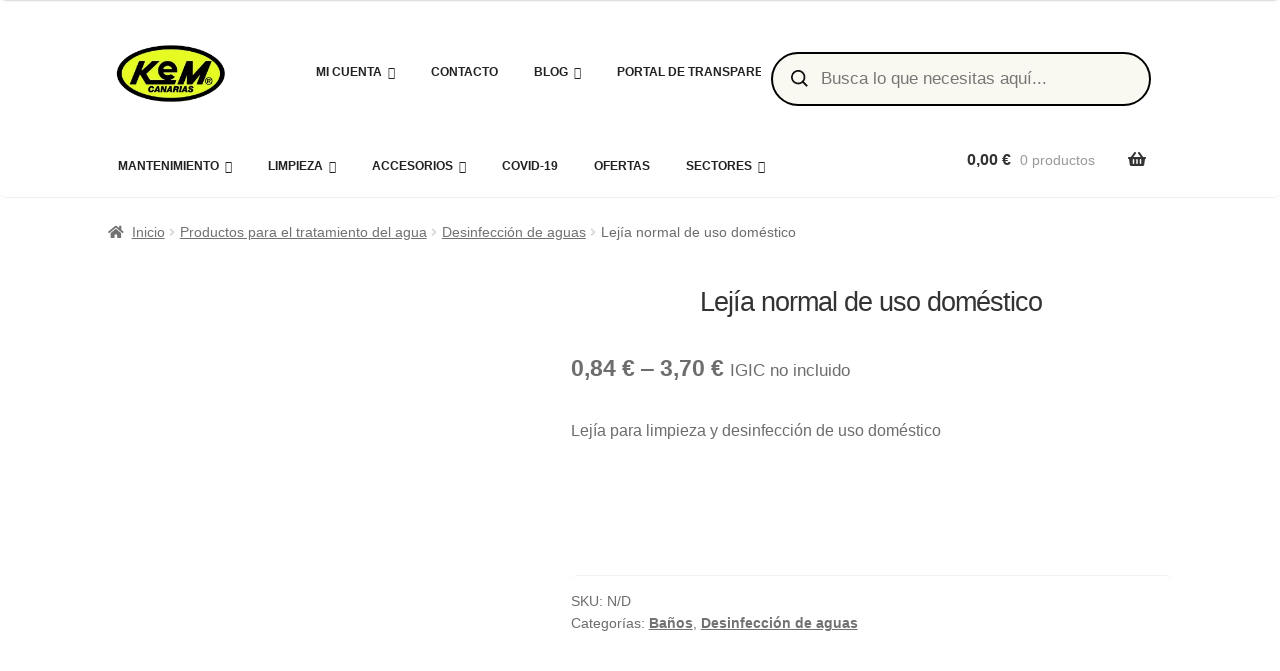

--- FILE ---
content_type: text/html; charset=UTF-8
request_url: https://kemcanarias.es/producto/lejia-normal-de-uso-domestico/
body_size: 43001
content:
<!doctype html><html lang="es"><head><script data-no-optimize="1">var litespeed_docref=sessionStorage.getItem("litespeed_docref");litespeed_docref&&(Object.defineProperty(document,"referrer",{get:function(){return litespeed_docref}}),sessionStorage.removeItem("litespeed_docref"));</script> <meta charset="UTF-8"><link data-optimized="2" rel="stylesheet" href="https://kemcanarias.es/wp-content/litespeed/css/cb51890892b82c3442247621197be238.css?ver=01214" /><meta name="viewport" content="width=device-width, initial-scale=1"><link rel="profile" href="http://gmpg.org/xfn/11"><link rel="pingback" href="https://kemcanarias.es/xmlrpc.php"><title>Lejía normal de uso doméstico para la desinfección de superficies</title><meta name='robots' content='max-image-preview:large' /><link rel='dns-prefetch' href='//fonts.googleapis.com' /><link rel='dns-prefetch' href='//kemcanarias.es' /><link rel="alternate" type="application/rss+xml" title="KEM Canarias - Productos de limpieza y mantenimiento &raquo; Feed" href="https://kemcanarias.es/feed/" /><link rel="alternate" type="application/rss+xml" title="KEM Canarias - Productos de limpieza y mantenimiento &raquo; Feed de los comentarios" href="https://kemcanarias.es/comments/feed/" /><link rel="alternate" title="oEmbed (JSON)" type="application/json+oembed" href="https://kemcanarias.es/wp-json/oembed/1.0/embed?url=https%3A%2F%2Fkemcanarias.es%2Fproducto%2Flejia-normal-de-uso-domestico%2F" /><link rel="alternate" title="oEmbed (XML)" type="text/xml+oembed" href="https://kemcanarias.es/wp-json/oembed/1.0/embed?url=https%3A%2F%2Fkemcanarias.es%2Fproducto%2Flejia-normal-de-uso-domestico%2F&#038;format=xml" /><style id='wp-img-auto-sizes-contain-inline-css'>img:is([sizes=auto i],[sizes^="auto," i]){contain-intrinsic-size:3000px 1500px}
/*# sourceURL=wp-img-auto-sizes-contain-inline-css */</style><style id='global-styles-inline-css'>:root{--wp--preset--aspect-ratio--square: 1;--wp--preset--aspect-ratio--4-3: 4/3;--wp--preset--aspect-ratio--3-4: 3/4;--wp--preset--aspect-ratio--3-2: 3/2;--wp--preset--aspect-ratio--2-3: 2/3;--wp--preset--aspect-ratio--16-9: 16/9;--wp--preset--aspect-ratio--9-16: 9/16;--wp--preset--color--black: #000000;--wp--preset--color--cyan-bluish-gray: #abb8c3;--wp--preset--color--white: #ffffff;--wp--preset--color--pale-pink: #f78da7;--wp--preset--color--vivid-red: #cf2e2e;--wp--preset--color--luminous-vivid-orange: #ff6900;--wp--preset--color--luminous-vivid-amber: #fcb900;--wp--preset--color--light-green-cyan: #7bdcb5;--wp--preset--color--vivid-green-cyan: #00d084;--wp--preset--color--pale-cyan-blue: #8ed1fc;--wp--preset--color--vivid-cyan-blue: #0693e3;--wp--preset--color--vivid-purple: #9b51e0;--wp--preset--gradient--vivid-cyan-blue-to-vivid-purple: linear-gradient(135deg,rgb(6,147,227) 0%,rgb(155,81,224) 100%);--wp--preset--gradient--light-green-cyan-to-vivid-green-cyan: linear-gradient(135deg,rgb(122,220,180) 0%,rgb(0,208,130) 100%);--wp--preset--gradient--luminous-vivid-amber-to-luminous-vivid-orange: linear-gradient(135deg,rgb(252,185,0) 0%,rgb(255,105,0) 100%);--wp--preset--gradient--luminous-vivid-orange-to-vivid-red: linear-gradient(135deg,rgb(255,105,0) 0%,rgb(207,46,46) 100%);--wp--preset--gradient--very-light-gray-to-cyan-bluish-gray: linear-gradient(135deg,rgb(238,238,238) 0%,rgb(169,184,195) 100%);--wp--preset--gradient--cool-to-warm-spectrum: linear-gradient(135deg,rgb(74,234,220) 0%,rgb(151,120,209) 20%,rgb(207,42,186) 40%,rgb(238,44,130) 60%,rgb(251,105,98) 80%,rgb(254,248,76) 100%);--wp--preset--gradient--blush-light-purple: linear-gradient(135deg,rgb(255,206,236) 0%,rgb(152,150,240) 100%);--wp--preset--gradient--blush-bordeaux: linear-gradient(135deg,rgb(254,205,165) 0%,rgb(254,45,45) 50%,rgb(107,0,62) 100%);--wp--preset--gradient--luminous-dusk: linear-gradient(135deg,rgb(255,203,112) 0%,rgb(199,81,192) 50%,rgb(65,88,208) 100%);--wp--preset--gradient--pale-ocean: linear-gradient(135deg,rgb(255,245,203) 0%,rgb(182,227,212) 50%,rgb(51,167,181) 100%);--wp--preset--gradient--electric-grass: linear-gradient(135deg,rgb(202,248,128) 0%,rgb(113,206,126) 100%);--wp--preset--gradient--midnight: linear-gradient(135deg,rgb(2,3,129) 0%,rgb(40,116,252) 100%);--wp--preset--font-size--small: 14px;--wp--preset--font-size--medium: 23px;--wp--preset--font-size--large: 26px;--wp--preset--font-size--x-large: 42px;--wp--preset--font-size--normal: 16px;--wp--preset--font-size--huge: 37px;--wp--preset--font-family--inter: "Inter", sans-serif;--wp--preset--font-family--cardo: Cardo;--wp--preset--spacing--20: 0.44rem;--wp--preset--spacing--30: 0.67rem;--wp--preset--spacing--40: 1rem;--wp--preset--spacing--50: 1.5rem;--wp--preset--spacing--60: 2.25rem;--wp--preset--spacing--70: 3.38rem;--wp--preset--spacing--80: 5.06rem;--wp--preset--shadow--natural: 6px 6px 9px rgba(0, 0, 0, 0.2);--wp--preset--shadow--deep: 12px 12px 50px rgba(0, 0, 0, 0.4);--wp--preset--shadow--sharp: 6px 6px 0px rgba(0, 0, 0, 0.2);--wp--preset--shadow--outlined: 6px 6px 0px -3px rgb(255, 255, 255), 6px 6px rgb(0, 0, 0);--wp--preset--shadow--crisp: 6px 6px 0px rgb(0, 0, 0);}:root :where(.is-layout-flow) > :first-child{margin-block-start: 0;}:root :where(.is-layout-flow) > :last-child{margin-block-end: 0;}:root :where(.is-layout-flow) > *{margin-block-start: 24px;margin-block-end: 0;}:root :where(.is-layout-constrained) > :first-child{margin-block-start: 0;}:root :where(.is-layout-constrained) > :last-child{margin-block-end: 0;}:root :where(.is-layout-constrained) > *{margin-block-start: 24px;margin-block-end: 0;}:root :where(.is-layout-flex){gap: 24px;}:root :where(.is-layout-grid){gap: 24px;}body .is-layout-flex{display: flex;}.is-layout-flex{flex-wrap: wrap;align-items: center;}.is-layout-flex > :is(*, div){margin: 0;}body .is-layout-grid{display: grid;}.is-layout-grid > :is(*, div){margin: 0;}.has-black-color{color: var(--wp--preset--color--black) !important;}.has-cyan-bluish-gray-color{color: var(--wp--preset--color--cyan-bluish-gray) !important;}.has-white-color{color: var(--wp--preset--color--white) !important;}.has-pale-pink-color{color: var(--wp--preset--color--pale-pink) !important;}.has-vivid-red-color{color: var(--wp--preset--color--vivid-red) !important;}.has-luminous-vivid-orange-color{color: var(--wp--preset--color--luminous-vivid-orange) !important;}.has-luminous-vivid-amber-color{color: var(--wp--preset--color--luminous-vivid-amber) !important;}.has-light-green-cyan-color{color: var(--wp--preset--color--light-green-cyan) !important;}.has-vivid-green-cyan-color{color: var(--wp--preset--color--vivid-green-cyan) !important;}.has-pale-cyan-blue-color{color: var(--wp--preset--color--pale-cyan-blue) !important;}.has-vivid-cyan-blue-color{color: var(--wp--preset--color--vivid-cyan-blue) !important;}.has-vivid-purple-color{color: var(--wp--preset--color--vivid-purple) !important;}.has-black-background-color{background-color: var(--wp--preset--color--black) !important;}.has-cyan-bluish-gray-background-color{background-color: var(--wp--preset--color--cyan-bluish-gray) !important;}.has-white-background-color{background-color: var(--wp--preset--color--white) !important;}.has-pale-pink-background-color{background-color: var(--wp--preset--color--pale-pink) !important;}.has-vivid-red-background-color{background-color: var(--wp--preset--color--vivid-red) !important;}.has-luminous-vivid-orange-background-color{background-color: var(--wp--preset--color--luminous-vivid-orange) !important;}.has-luminous-vivid-amber-background-color{background-color: var(--wp--preset--color--luminous-vivid-amber) !important;}.has-light-green-cyan-background-color{background-color: var(--wp--preset--color--light-green-cyan) !important;}.has-vivid-green-cyan-background-color{background-color: var(--wp--preset--color--vivid-green-cyan) !important;}.has-pale-cyan-blue-background-color{background-color: var(--wp--preset--color--pale-cyan-blue) !important;}.has-vivid-cyan-blue-background-color{background-color: var(--wp--preset--color--vivid-cyan-blue) !important;}.has-vivid-purple-background-color{background-color: var(--wp--preset--color--vivid-purple) !important;}.has-black-border-color{border-color: var(--wp--preset--color--black) !important;}.has-cyan-bluish-gray-border-color{border-color: var(--wp--preset--color--cyan-bluish-gray) !important;}.has-white-border-color{border-color: var(--wp--preset--color--white) !important;}.has-pale-pink-border-color{border-color: var(--wp--preset--color--pale-pink) !important;}.has-vivid-red-border-color{border-color: var(--wp--preset--color--vivid-red) !important;}.has-luminous-vivid-orange-border-color{border-color: var(--wp--preset--color--luminous-vivid-orange) !important;}.has-luminous-vivid-amber-border-color{border-color: var(--wp--preset--color--luminous-vivid-amber) !important;}.has-light-green-cyan-border-color{border-color: var(--wp--preset--color--light-green-cyan) !important;}.has-vivid-green-cyan-border-color{border-color: var(--wp--preset--color--vivid-green-cyan) !important;}.has-pale-cyan-blue-border-color{border-color: var(--wp--preset--color--pale-cyan-blue) !important;}.has-vivid-cyan-blue-border-color{border-color: var(--wp--preset--color--vivid-cyan-blue) !important;}.has-vivid-purple-border-color{border-color: var(--wp--preset--color--vivid-purple) !important;}.has-vivid-cyan-blue-to-vivid-purple-gradient-background{background: var(--wp--preset--gradient--vivid-cyan-blue-to-vivid-purple) !important;}.has-light-green-cyan-to-vivid-green-cyan-gradient-background{background: var(--wp--preset--gradient--light-green-cyan-to-vivid-green-cyan) !important;}.has-luminous-vivid-amber-to-luminous-vivid-orange-gradient-background{background: var(--wp--preset--gradient--luminous-vivid-amber-to-luminous-vivid-orange) !important;}.has-luminous-vivid-orange-to-vivid-red-gradient-background{background: var(--wp--preset--gradient--luminous-vivid-orange-to-vivid-red) !important;}.has-very-light-gray-to-cyan-bluish-gray-gradient-background{background: var(--wp--preset--gradient--very-light-gray-to-cyan-bluish-gray) !important;}.has-cool-to-warm-spectrum-gradient-background{background: var(--wp--preset--gradient--cool-to-warm-spectrum) !important;}.has-blush-light-purple-gradient-background{background: var(--wp--preset--gradient--blush-light-purple) !important;}.has-blush-bordeaux-gradient-background{background: var(--wp--preset--gradient--blush-bordeaux) !important;}.has-luminous-dusk-gradient-background{background: var(--wp--preset--gradient--luminous-dusk) !important;}.has-pale-ocean-gradient-background{background: var(--wp--preset--gradient--pale-ocean) !important;}.has-electric-grass-gradient-background{background: var(--wp--preset--gradient--electric-grass) !important;}.has-midnight-gradient-background{background: var(--wp--preset--gradient--midnight) !important;}.has-small-font-size{font-size: var(--wp--preset--font-size--small) !important;}.has-medium-font-size{font-size: var(--wp--preset--font-size--medium) !important;}.has-large-font-size{font-size: var(--wp--preset--font-size--large) !important;}.has-x-large-font-size{font-size: var(--wp--preset--font-size--x-large) !important;}
/*# sourceURL=global-styles-inline-css */</style><style id='core-block-supports-inline-css'>/**
 * Core styles: block-supports
 */

/*# sourceURL=core-block-supports-inline-css */</style><style id='classic-theme-styles-inline-css'>/**
 * These rules are needed for backwards compatibility.
 * They should match the button element rules in the base theme.json file.
 */
.wp-block-button__link {
	color: #ffffff;
	background-color: #32373c;
	border-radius: 9999px; /* 100% causes an oval, but any explicit but really high value retains the pill shape. */

	/* This needs a low specificity so it won't override the rules from the button element if defined in theme.json. */
	box-shadow: none;
	text-decoration: none;

	/* The extra 2px are added to size solids the same as the outline versions.*/
	padding: calc(0.667em + 2px) calc(1.333em + 2px);

	font-size: 1.125em;
}

.wp-block-file__button {
	background: #32373c;
	color: #ffffff;
	text-decoration: none;
}

/*# sourceURL=/wp-includes/css/classic-themes.css */</style><style id='storefront-gutenberg-blocks-inline-css'>.wp-block-button__link:not(.has-text-color) {
					color: #333333;
				}

				.wp-block-button__link:not(.has-text-color):hover,
				.wp-block-button__link:not(.has-text-color):focus,
				.wp-block-button__link:not(.has-text-color):active {
					color: #333333;
				}

				.wp-block-button__link:not(.has-background) {
					background-color: #eeeeee;
				}

				.wp-block-button__link:not(.has-background):hover,
				.wp-block-button__link:not(.has-background):focus,
				.wp-block-button__link:not(.has-background):active {
					border-color: #d5d5d5;
					background-color: #d5d5d5;
				}

				.wc-block-grid__products .wc-block-grid__product .wp-block-button__link {
					background-color: #eeeeee;
					border-color: #eeeeee;
					color: #333333;
				}

				.wp-block-quote footer,
				.wp-block-quote cite,
				.wp-block-quote__citation {
					color: #6d6d6d;
				}

				.wp-block-pullquote cite,
				.wp-block-pullquote footer,
				.wp-block-pullquote__citation {
					color: #6d6d6d;
				}

				.wp-block-image figcaption {
					color: #6d6d6d;
				}

				.wp-block-separator.is-style-dots::before {
					color: #333333;
				}

				.wp-block-file a.wp-block-file__button {
					color: #333333;
					background-color: #eeeeee;
					border-color: #eeeeee;
				}

				.wp-block-file a.wp-block-file__button:hover,
				.wp-block-file a.wp-block-file__button:focus,
				.wp-block-file a.wp-block-file__button:active {
					color: #333333;
					background-color: #d5d5d5;
				}

				.wp-block-code,
				.wp-block-preformatted pre {
					color: #6d6d6d;
				}

				.wp-block-table:not( .has-background ):not( .is-style-stripes ) tbody tr:nth-child(2n) td {
					background-color: #fdfdfd;
				}

				.wp-block-cover .wp-block-cover__inner-container h1:not(.has-text-color),
				.wp-block-cover .wp-block-cover__inner-container h2:not(.has-text-color),
				.wp-block-cover .wp-block-cover__inner-container h3:not(.has-text-color),
				.wp-block-cover .wp-block-cover__inner-container h4:not(.has-text-color),
				.wp-block-cover .wp-block-cover__inner-container h5:not(.has-text-color),
				.wp-block-cover .wp-block-cover__inner-container h6:not(.has-text-color) {
					color: #000000;
				}

				div.wc-block-components-price-slider__range-input-progress,
				.rtl .wc-block-components-price-slider__range-input-progress {
					--range-color: #7f54b3;
				}

				/* Target only IE11 */
				@media all and (-ms-high-contrast: none), (-ms-high-contrast: active) {
					.wc-block-components-price-slider__range-input-progress {
						background: #7f54b3;
					}
				}

				.wc-block-components-button:not(.is-link) {
					background-color: #333333;
					color: #ffffff;
				}

				.wc-block-components-button:not(.is-link):hover,
				.wc-block-components-button:not(.is-link):focus,
				.wc-block-components-button:not(.is-link):active {
					background-color: #1a1a1a;
					color: #ffffff;
				}

				.wc-block-components-button:not(.is-link):disabled {
					background-color: #333333;
					color: #ffffff;
				}

				.wc-block-cart__submit-container {
					background-color: #ffffff;
				}

				.wc-block-cart__submit-container::before {
					color: rgba(220,220,220,0.5);
				}

				.wc-block-components-order-summary-item__quantity {
					background-color: #ffffff;
					border-color: #6d6d6d;
					box-shadow: 0 0 0 2px #ffffff;
					color: #6d6d6d;
				}
			
/*# sourceURL=storefront-gutenberg-blocks-inline-css */</style><style id='woocommerce-inline-inline-css'>.woocommerce form .form-row .required { visibility: visible; }
/*# sourceURL=woocommerce-inline-inline-css */</style><style id='storefront-style-inline-css'>.main-navigation ul li a,
			.site-title a,
			ul.menu li a,
			.site-branding h1 a,
			button.menu-toggle,
			button.menu-toggle:hover,
			.handheld-navigation .dropdown-toggle {
				color: #333333;
			}

			button.menu-toggle,
			button.menu-toggle:hover {
				border-color: #333333;
			}

			.main-navigation ul li a:hover,
			.main-navigation ul li:hover > a,
			.site-title a:hover,
			.site-header ul.menu li.current-menu-item > a {
				color: #747474;
			}

			table:not( .has-background ) th {
				background-color: #f8f8f8;
			}

			table:not( .has-background ) tbody td {
				background-color: #fdfdfd;
			}

			table:not( .has-background ) tbody tr:nth-child(2n) td,
			fieldset,
			fieldset legend {
				background-color: #fbfbfb;
			}

			.site-header,
			.secondary-navigation ul ul,
			.main-navigation ul.menu > li.menu-item-has-children:after,
			.secondary-navigation ul.menu ul,
			.storefront-handheld-footer-bar,
			.storefront-handheld-footer-bar ul li > a,
			.storefront-handheld-footer-bar ul li.search .site-search,
			button.menu-toggle,
			button.menu-toggle:hover {
				background-color: #ffffff;
			}

			p.site-description,
			.site-header,
			.storefront-handheld-footer-bar {
				color: #404040;
			}

			button.menu-toggle:after,
			button.menu-toggle:before,
			button.menu-toggle span:before {
				background-color: #333333;
			}

			h1, h2, h3, h4, h5, h6, .wc-block-grid__product-title {
				color: #333333;
			}

			.widget h1 {
				border-bottom-color: #333333;
			}

			body,
			.secondary-navigation a {
				color: #6d6d6d;
			}

			.widget-area .widget a,
			.hentry .entry-header .posted-on a,
			.hentry .entry-header .post-author a,
			.hentry .entry-header .post-comments a,
			.hentry .entry-header .byline a {
				color: #727272;
			}

			a {
				color: #7f54b3;
			}

			a:focus,
			button:focus,
			.button.alt:focus,
			input:focus,
			textarea:focus,
			input[type="button"]:focus,
			input[type="reset"]:focus,
			input[type="submit"]:focus,
			input[type="email"]:focus,
			input[type="tel"]:focus,
			input[type="url"]:focus,
			input[type="password"]:focus,
			input[type="search"]:focus {
				outline-color: #7f54b3;
			}

			button, input[type="button"], input[type="reset"], input[type="submit"], .button, .widget a.button {
				background-color: #eeeeee;
				border-color: #eeeeee;
				color: #333333;
			}

			button:hover, input[type="button"]:hover, input[type="reset"]:hover, input[type="submit"]:hover, .button:hover, .widget a.button:hover {
				background-color: #d5d5d5;
				border-color: #d5d5d5;
				color: #333333;
			}

			button.alt, input[type="button"].alt, input[type="reset"].alt, input[type="submit"].alt, .button.alt, .widget-area .widget a.button.alt {
				background-color: #333333;
				border-color: #333333;
				color: #ffffff;
			}

			button.alt:hover, input[type="button"].alt:hover, input[type="reset"].alt:hover, input[type="submit"].alt:hover, .button.alt:hover, .widget-area .widget a.button.alt:hover {
				background-color: #1a1a1a;
				border-color: #1a1a1a;
				color: #ffffff;
			}

			.pagination .page-numbers li .page-numbers.current {
				background-color: #e6e6e6;
				color: #636363;
			}

			#comments .comment-list .comment-content .comment-text {
				background-color: #f8f8f8;
			}

			.site-footer {
				background-color: #8e8e8e;
				color: #ffffff;
			}

			.site-footer a:not(.button):not(.components-button) {
				color: #ffffff;
			}

			.site-footer .storefront-handheld-footer-bar a:not(.button):not(.components-button) {
				color: #333333;
			}

			.site-footer h1, .site-footer h2, .site-footer h3, .site-footer h4, .site-footer h5, .site-footer h6, .site-footer .widget .widget-title, .site-footer .widget .widgettitle {
				color: #ffffff;
			}

			.page-template-template-homepage.has-post-thumbnail .type-page.has-post-thumbnail .entry-title {
				color: #000000;
			}

			.page-template-template-homepage.has-post-thumbnail .type-page.has-post-thumbnail .entry-content {
				color: #000000;
			}

			@media screen and ( min-width: 768px ) {
				.secondary-navigation ul.menu a:hover {
					color: #595959;
				}

				.secondary-navigation ul.menu a {
					color: #404040;
				}

				.main-navigation ul.menu ul.sub-menu,
				.main-navigation ul.nav-menu ul.children {
					background-color: #f0f0f0;
				}

				.site-header {
					border-bottom-color: #f0f0f0;
				}
			}
/*# sourceURL=storefront-style-inline-css */</style><style id='storefront-woocommerce-style-inline-css'>@font-face {
				font-family: star;
				src: url(https://kemcanarias.es/wp-content/plugins/woocommerce/assets/fonts/star.eot);
				src:
					url(https://kemcanarias.es/wp-content/plugins/woocommerce/assets/fonts/star.eot?#iefix) format("embedded-opentype"),
					url(https://kemcanarias.es/wp-content/plugins/woocommerce/assets/fonts/star.woff) format("woff"),
					url(https://kemcanarias.es/wp-content/plugins/woocommerce/assets/fonts/star.ttf) format("truetype"),
					url(https://kemcanarias.es/wp-content/plugins/woocommerce/assets/fonts/star.svg#star) format("svg");
				font-weight: 400;
				font-style: normal;
			}
			@font-face {
				font-family: WooCommerce;
				src: url(https://kemcanarias.es/wp-content/plugins/woocommerce/assets/fonts/WooCommerce.eot);
				src:
					url(https://kemcanarias.es/wp-content/plugins/woocommerce/assets/fonts/WooCommerce.eot?#iefix) format("embedded-opentype"),
					url(https://kemcanarias.es/wp-content/plugins/woocommerce/assets/fonts/WooCommerce.woff) format("woff"),
					url(https://kemcanarias.es/wp-content/plugins/woocommerce/assets/fonts/WooCommerce.ttf) format("truetype"),
					url(https://kemcanarias.es/wp-content/plugins/woocommerce/assets/fonts/WooCommerce.svg#WooCommerce) format("svg");
				font-weight: 400;
				font-style: normal;
			}

			a.cart-contents,
			.site-header-cart .widget_shopping_cart a {
				color: #333333;
			}

			a.cart-contents:hover,
			.site-header-cart .widget_shopping_cart a:hover,
			.site-header-cart:hover > li > a {
				color: #747474;
			}

			table.cart td.product-remove,
			table.cart td.actions {
				border-top-color: #ffffff;
			}

			.storefront-handheld-footer-bar ul li.cart .count {
				background-color: #333333;
				color: #ffffff;
				border-color: #ffffff;
			}

			.woocommerce-tabs ul.tabs li.active a,
			ul.products li.product .price,
			.onsale,
			.wc-block-grid__product-onsale,
			.widget_search form:before,
			.widget_product_search form:before {
				color: #6d6d6d;
			}

			.woocommerce-breadcrumb a,
			a.woocommerce-review-link,
			.product_meta a {
				color: #727272;
			}

			.wc-block-grid__product-onsale,
			.onsale {
				border-color: #6d6d6d;
			}

			.star-rating span:before,
			.quantity .plus, .quantity .minus,
			p.stars a:hover:after,
			p.stars a:after,
			.star-rating span:before,
			#payment .payment_methods li input[type=radio]:first-child:checked+label:before {
				color: #7f54b3;
			}

			.widget_price_filter .ui-slider .ui-slider-range,
			.widget_price_filter .ui-slider .ui-slider-handle {
				background-color: #7f54b3;
			}

			.order_details {
				background-color: #f8f8f8;
			}

			.order_details > li {
				border-bottom: 1px dotted #e3e3e3;
			}

			.order_details:before,
			.order_details:after {
				background: -webkit-linear-gradient(transparent 0,transparent 0),-webkit-linear-gradient(135deg,#f8f8f8 33.33%,transparent 33.33%),-webkit-linear-gradient(45deg,#f8f8f8 33.33%,transparent 33.33%)
			}

			#order_review {
				background-color: #ffffff;
			}

			#payment .payment_methods > li .payment_box,
			#payment .place-order {
				background-color: #fafafa;
			}

			#payment .payment_methods > li:not(.woocommerce-notice) {
				background-color: #f5f5f5;
			}

			#payment .payment_methods > li:not(.woocommerce-notice):hover {
				background-color: #f0f0f0;
			}

			.woocommerce-pagination .page-numbers li .page-numbers.current {
				background-color: #e6e6e6;
				color: #636363;
			}

			.wc-block-grid__product-onsale,
			.onsale,
			.woocommerce-pagination .page-numbers li .page-numbers:not(.current) {
				color: #6d6d6d;
			}

			p.stars a:before,
			p.stars a:hover~a:before,
			p.stars.selected a.active~a:before {
				color: #6d6d6d;
			}

			p.stars.selected a.active:before,
			p.stars:hover a:before,
			p.stars.selected a:not(.active):before,
			p.stars.selected a.active:before {
				color: #7f54b3;
			}

			.single-product div.product .woocommerce-product-gallery .woocommerce-product-gallery__trigger {
				background-color: #eeeeee;
				color: #333333;
			}

			.single-product div.product .woocommerce-product-gallery .woocommerce-product-gallery__trigger:hover {
				background-color: #d5d5d5;
				border-color: #d5d5d5;
				color: #333333;
			}

			.button.added_to_cart:focus,
			.button.wc-forward:focus {
				outline-color: #7f54b3;
			}

			.added_to_cart,
			.site-header-cart .widget_shopping_cart a.button,
			.wc-block-grid__products .wc-block-grid__product .wp-block-button__link {
				background-color: #eeeeee;
				border-color: #eeeeee;
				color: #333333;
			}

			.added_to_cart:hover,
			.site-header-cart .widget_shopping_cart a.button:hover,
			.wc-block-grid__products .wc-block-grid__product .wp-block-button__link:hover {
				background-color: #d5d5d5;
				border-color: #d5d5d5;
				color: #333333;
			}

			.added_to_cart.alt, .added_to_cart, .widget a.button.checkout {
				background-color: #333333;
				border-color: #333333;
				color: #ffffff;
			}

			.added_to_cart.alt:hover, .added_to_cart:hover, .widget a.button.checkout:hover {
				background-color: #1a1a1a;
				border-color: #1a1a1a;
				color: #ffffff;
			}

			.button.loading {
				color: #eeeeee;
			}

			.button.loading:hover {
				background-color: #eeeeee;
			}

			.button.loading:after {
				color: #333333;
			}

			@media screen and ( min-width: 768px ) {
				.site-header-cart .widget_shopping_cart,
				.site-header .product_list_widget li .quantity {
					color: #404040;
				}

				.site-header-cart .widget_shopping_cart .buttons,
				.site-header-cart .widget_shopping_cart .total {
					background-color: #f5f5f5;
				}

				.site-header-cart .widget_shopping_cart {
					background-color: #f0f0f0;
				}
			}
				.storefront-product-pagination a {
					color: #6d6d6d;
					background-color: #ffffff;
				}
				.storefront-sticky-add-to-cart {
					color: #6d6d6d;
					background-color: #ffffff;
				}

				.storefront-sticky-add-to-cart a:not(.button) {
					color: #333333;
				}
/*# sourceURL=storefront-woocommerce-style-inline-css */</style><script type="litespeed/javascript" data-src="https://kemcanarias.es/wp-includes/js/jquery/jquery.js" id="jquery-core-js"></script> <script id="wc-add-to-cart-js-extra" type="litespeed/javascript">var wc_add_to_cart_params={"ajax_url":"/wp-admin/admin-ajax.php","wc_ajax_url":"/?wc-ajax=%%endpoint%%","i18n_view_cart":"Ver carrito","cart_url":"https://kemcanarias.es/carrito-de-compra/","is_cart":"","cart_redirect_after_add":"no"}</script> <script id="wc-single-product-js-extra" type="litespeed/javascript">var wc_single_product_params={"i18n_required_rating_text":"Por favor elige una puntuaci\u00f3n","i18n_rating_options":["1 de 5 estrellas","2 de 5 estrellas","3 de 5 estrellas","4 de 5 estrellas","5 de 5 estrellas"],"i18n_product_gallery_trigger_text":"Ver galer\u00eda de im\u00e1genes a pantalla completa","review_rating_required":"yes","flexslider":{"rtl":!1,"animation":"slide","smoothHeight":!0,"directionNav":!1,"controlNav":"thumbnails","slideshow":!1,"animationSpeed":500,"animationLoop":!1,"allowOneSlide":!1},"zoom_enabled":"1","zoom_options":[],"photoswipe_enabled":"1","photoswipe_options":{"shareEl":!1,"closeOnScroll":!1,"history":!1,"hideAnimationDuration":0,"showAnimationDuration":0},"flexslider_enabled":"1"}</script> <script id="woocommerce-js-extra" type="litespeed/javascript">var woocommerce_params={"ajax_url":"/wp-admin/admin-ajax.php","wc_ajax_url":"/?wc-ajax=%%endpoint%%","i18n_password_show":"Mostrar contrase\u00f1a","i18n_password_hide":"Ocultar contrase\u00f1a"}</script> <script id="wc-cart-fragments-js-extra" type="litespeed/javascript">var wc_cart_fragments_params={"ajax_url":"/wp-admin/admin-ajax.php","wc_ajax_url":"/?wc-ajax=%%endpoint%%","cart_hash_key":"wc_cart_hash_8c1b11a55a9916632efae946a58f8af6","fragment_name":"wc_fragments_8c1b11a55a9916632efae946a58f8af6","request_timeout":"5000"}</script> <link rel="https://api.w.org/" href="https://kemcanarias.es/wp-json/" /><link rel="alternate" title="JSON" type="application/json" href="https://kemcanarias.es/wp-json/wp/v2/product/322249" /><link rel="EditURI" type="application/rsd+xml" title="RSD" href="https://kemcanarias.es/xmlrpc.php?rsd" /><link rel='shortlink' href='https://kemcanarias.es/?p=322249' />
 <script class="hsq-set-content-id" data-content-id="blog-post" type="litespeed/javascript">var _hsq=_hsq||[];_hsq.push(["setContentType","blog-post"])</script> <style>.dgwt-wcas-ico-magnifier,.dgwt-wcas-ico-magnifier-handler{max-width:20px}.dgwt-wcas-search-wrapp{max-width:600px}.dgwt-wcas-search-wrapp .dgwt-wcas-sf-wrapp input[type=search].dgwt-wcas-search-input,.dgwt-wcas-search-wrapp .dgwt-wcas-sf-wrapp input[type=search].dgwt-wcas-search-input:hover,.dgwt-wcas-search-wrapp .dgwt-wcas-sf-wrapp input[type=search].dgwt-wcas-search-input:focus{background-color:#faf9f1;color:#000;border-color:#000}.dgwt-wcas-sf-wrapp input[type=search].dgwt-wcas-search-input::placeholder{color:#000;opacity:.3}.dgwt-wcas-sf-wrapp input[type=search].dgwt-wcas-search-input::-webkit-input-placeholder{color:#000;opacity:.3}.dgwt-wcas-sf-wrapp input[type=search].dgwt-wcas-search-input:-moz-placeholder{color:#000;opacity:.3}.dgwt-wcas-sf-wrapp input[type=search].dgwt-wcas-search-input::-moz-placeholder{color:#000;opacity:.3}.dgwt-wcas-sf-wrapp input[type=search].dgwt-wcas-search-input:-ms-input-placeholder{color:#000}.dgwt-wcas-no-submit.dgwt-wcas-search-wrapp .dgwt-wcas-ico-magnifier path,.dgwt-wcas-search-wrapp .dgwt-wcas-close path{fill:#000}.dgwt-wcas-loader-circular-path{stroke:#000}.dgwt-wcas-preloader{opacity:.6}.dgwt-wcas-suggestions-wrapp,.dgwt-wcas-details-wrapp{background-color:#f7e9dc}.dgwt-wcas-suggestion-selected{background-color:#a89b40}.dgwt-wcas-suggestions-wrapp *,.dgwt-wcas-details-wrapp *,.dgwt-wcas-sd,.dgwt-wcas-suggestion *{color:#000}.dgwt-wcas-st strong,.dgwt-wcas-sd strong{color:#0a0a0a}.dgwt-wcas-suggestions-wrapp,.dgwt-wcas-details-wrapp,.dgwt-wcas-suggestion,.dgwt-wcas-datails-title,.dgwt-wcas-details-more-products{border-color:#8f8227!important}.dgwt-wcas-search-icon{color:#8f8227}.dgwt-wcas-search-icon path{fill:#8f8227}</style><noscript><style>.woocommerce-product-gallery{ opacity: 1 !important; }</style></noscript><meta name="description" content="Lejía normal de uso doméstico para la limpieza y desinfección de todas las superficies, eliminar manchas y blanquear la ropa, desinfectar el baño, limpiar la nevera, eliminar malos olores..." /><meta name="google-site-verification" content="e5ynkzwhE2jspxi1pCMXK72QySNfXVWraRl5ucC9-qM" /> <script type="application/ld+json">{"@context":"https:\/\/schema.org","@graph":[{"@type":"WPHeader","url":"https:\/\/kemcanarias.es\/producto\/lejia-normal-de-uso-domestico\/","headline":"Lej\u00eda normal de uso dom\u00e9stico para la desinfecci\u00f3n de superficies","description":"Lej\u00eda normal de uso dom\u00e9stico para la limpieza y desinfecci\u00f3n de todas las superficies, eliminar manchas y blanquear la ropa, desinfectar el ba\u00f1o, limpiar la nevera, eliminar malos olores..."},{"@type":"WPFooter","url":"https:\/\/kemcanarias.es\/producto\/lejia-normal-de-uso-domestico\/","headline":"Lej\u00eda normal de uso dom\u00e9stico para la desinfecci\u00f3n de superficies","description":"Lej\u00eda normal de uso dom\u00e9stico para la limpieza y desinfecci\u00f3n de todas las superficies, eliminar manchas y blanquear la ropa, desinfectar el ba\u00f1o, limpiar la nevera, eliminar malos olores...","copyrightYear":"2026"},{"@type":"Organization","@id":"https:\/\/kemcanarias.es\/#schema-publishing-organization","url":"https:\/\/kemcanarias.es\/","name":"KEM Canarias - Productos de limpieza y mantenimiento","logo":{"@type":"ImageObject","@id":"https:\/\/kemcanarias.es\/#schema-organization-logo","url":"http:\/\/kemcanarias.es\/wp-content\/uploads\/2021\/05\/cropped-favicon-1.png","height":60,"width":60}},{"@type":"WebSite","@id":"https:\/\/kemcanarias.es\/#schema-website","url":"https:\/\/kemcanarias.es","name":"KEM Canarias - Productos de limpieza y mantenimiento","encoding":"UTF-8","potentialAction":{"@type":"SearchAction","target":"https:\/\/kemcanarias.es\/search\/{search_term_string}\/","query-input":"required name=search_term_string"},"image":{"@type":"ImageObject","@id":"https:\/\/kemcanarias.es\/#schema-site-logo","url":"https:\/\/kemcanarias.es\/wp-content\/uploads\/2021\/05\/favicon-1.png","height":512,"width":512}},{"@type":"BreadcrumbList","@id":"https:\/\/kemcanarias.es\/producto\/lejia-normal-de-uso-domestico?page&product=lejia-normal-de-uso-domestico&post_type=product&name=lejia-normal-de-uso-domestico\/#breadcrumb","itemListElement":[{"@type":"ListItem","position":1,"name":"Home","item":"https:\/\/kemcanarias.es"},{"@type":"ListItem","position":2,"name":"Nuestros productos de limpieza y mantenimiento industrial","item":"https:\/\/kemcanarias.es\/productos-quimicos-de-limpieza-y-mantenimiento-industrial\/"},{"@type":"ListItem","position":3,"name":"Lej\u00eda normal de uso dom\u00e9stico"}]},{"@type":"Person","@id":"https:\/\/kemcanarias.es\/author\/nelida\/#schema-author","name":"N\u00e9lida Mederos D\u00edaz","url":"https:\/\/kemcanarias.es\/author\/nelida\/","image":{"@type":"ImageObject","@id":"https:\/\/kemcanarias.es\/author\/nelida\/#schema-author-gravatar","url":"https:\/\/kemcanarias.es\/wp-content\/litespeed\/avatar\/4e456ef9997279c324b3437b46ad9c06.jpg?ver=1768379292","height":100,"width":100,"caption":"N\u00e9lida Mederos D\u00edaz"}},{"@type":"WebPage","@id":"https:\/\/kemcanarias.es\/producto\/lejia-normal-de-uso-domestico\/#schema-webpage","isPartOf":{"@id":"https:\/\/kemcanarias.es\/#schema-website"},"publisher":{"@id":"https:\/\/kemcanarias.es\/#schema-publishing-organization"},"url":"https:\/\/kemcanarias.es\/producto\/lejia-normal-de-uso-domestico\/","hasPart":[{"@type":"SiteNavigationElement","@id":"https:\/\/kemcanarias.es\/producto\/lejia-normal-de-uso-domestico\/#schema-nav-element-304074","name":"Mantenimiento","url":"https:\/\/kemcanarias.es\/mantenimiento-industrial\/"},{"@type":"SiteNavigationElement","@id":"https:\/\/kemcanarias.es\/producto\/lejia-normal-de-uso-domestico\/#schema-nav-element-304114","name":"","url":"https:\/\/kemcanarias.es\/categoria-producto\/lubricantes\/"},{"@type":"SiteNavigationElement","@id":"https:\/\/kemcanarias.es\/producto\/lejia-normal-de-uso-domestico\/#schema-nav-element-304113","name":"","url":"https:\/\/kemcanarias.es\/categoria-producto\/limpieza-industrial-decapantes-y-desincrustantes\/"},{"@type":"SiteNavigationElement","@id":"https:\/\/kemcanarias.es\/producto\/lejia-normal-de-uso-domestico\/#schema-nav-element-304111","name":"","url":"https:\/\/kemcanarias.es\/categoria-producto\/aire-acondicionado\/"},{"@type":"SiteNavigationElement","@id":"https:\/\/kemcanarias.es\/producto\/lejia-normal-de-uso-domestico\/#schema-nav-element-304112","name":"","url":"https:\/\/kemcanarias.es\/categoria-producto\/desatascadores-y-limpia-tuberias\/"},{"@type":"SiteNavigationElement","@id":"https:\/\/kemcanarias.es\/producto\/lejia-normal-de-uso-domestico\/#schema-nav-element-304115","name":"","url":"https:\/\/kemcanarias.es\/categoria-producto\/mantenimiento-de-equipos-electricos-y-electronicos\/"},{"@type":"SiteNavigationElement","@id":"https:\/\/kemcanarias.es\/producto\/lejia-normal-de-uso-domestico\/#schema-nav-element-304579","name":"","url":"https:\/\/kemcanarias.es\/categoria-producto\/revestimientos-mantenimiento-industrial\/"},{"@type":"SiteNavigationElement","@id":"https:\/\/kemcanarias.es\/producto\/lejia-normal-de-uso-domestico\/#schema-nav-element-304580","name":"","url":"https:\/\/kemcanarias.es\/categoria-producto\/productos-para-tareas-de-mecanizado\/"},{"@type":"SiteNavigationElement","@id":"https:\/\/kemcanarias.es\/producto\/lejia-normal-de-uso-domestico\/#schema-nav-element-308730","name":"Ecol\u00f3gicos y biodegradables","url":"https:\/\/kemcanarias.es\/categoria-producto\/productos-ecologicos-y-biodegradables\/"},{"@type":"SiteNavigationElement","@id":"https:\/\/kemcanarias.es\/producto\/lejia-normal-de-uso-domestico\/#schema-nav-element-304075","name":"Limpieza","url":"https:\/\/kemcanarias.es\/productos-quimicos-de-limpieza\/"},{"@type":"SiteNavigationElement","@id":"https:\/\/kemcanarias.es\/producto\/lejia-normal-de-uso-domestico\/#schema-nav-element-304116","name":"","url":"https:\/\/kemcanarias.es\/categoria-producto\/ambientadores-e-insecticidas\/"},{"@type":"SiteNavigationElement","@id":"https:\/\/kemcanarias.es\/producto\/lejia-normal-de-uso-domestico\/#schema-nav-element-304117","name":"","url":"https:\/\/kemcanarias.es\/categoria-producto\/limpieza-y-desinfecion-de-banos\/"},{"@type":"SiteNavigationElement","@id":"https:\/\/kemcanarias.es\/producto\/lejia-normal-de-uso-domestico\/#schema-nav-element-304118","name":"","url":"https:\/\/kemcanarias.es\/categoria-producto\/desengrasantes-limpieza-general\/"},{"@type":"SiteNavigationElement","@id":"https:\/\/kemcanarias.es\/producto\/lejia-normal-de-uso-domestico\/#schema-nav-element-324630","name":"","url":"https:\/\/kemcanarias.es\/desinfectantes-superficies\/"},{"@type":"SiteNavigationElement","@id":"https:\/\/kemcanarias.es\/producto\/lejia-normal-de-uso-domestico\/#schema-nav-element-304119","name":"","url":"https:\/\/kemcanarias.es\/categoria-producto\/desincrustantes\/"},{"@type":"SiteNavigationElement","@id":"https:\/\/kemcanarias.es\/producto\/lejia-normal-de-uso-domestico\/#schema-nav-element-304120","name":"","url":"https:\/\/kemcanarias.es\/categoria-producto\/geles-y-jabones-de-manos-y-cuerpo\/"},{"@type":"SiteNavigationElement","@id":"https:\/\/kemcanarias.es\/producto\/lejia-normal-de-uso-domestico\/#schema-nav-element-304121","name":"","url":"https:\/\/kemcanarias.es\/categoria-producto\/lavado-de-vajilla\/"},{"@type":"SiteNavigationElement","@id":"https:\/\/kemcanarias.es\/producto\/lejia-normal-de-uso-domestico\/#schema-nav-element-304122","name":"","url":"https:\/\/kemcanarias.es\/categoria-producto\/lavanderia\/"},{"@type":"SiteNavigationElement","@id":"https:\/\/kemcanarias.es\/producto\/lejia-normal-de-uso-domestico\/#schema-nav-element-304123","name":"","url":"https:\/\/kemcanarias.es\/categoria-producto\/limpiacristales\/"},{"@type":"SiteNavigationElement","@id":"https:\/\/kemcanarias.es\/producto\/lejia-normal-de-uso-domestico\/#schema-nav-element-304126","name":"","url":"https:\/\/kemcanarias.es\/categoria-producto\/limpieza-textil\/"},{"@type":"SiteNavigationElement","@id":"https:\/\/kemcanarias.es\/producto\/lejia-normal-de-uso-domestico\/#schema-nav-element-304577","name":"","url":"https:\/\/kemcanarias.es\/categoria-producto\/suelos\/"},{"@type":"SiteNavigationElement","@id":"https:\/\/kemcanarias.es\/producto\/lejia-normal-de-uso-domestico\/#schema-nav-element-304124","name":"","url":"https:\/\/kemcanarias.es\/categoria-producto\/limpiadores\/"},{"@type":"SiteNavigationElement","@id":"https:\/\/kemcanarias.es\/producto\/lejia-normal-de-uso-domestico\/#schema-nav-element-304125","name":"","url":"https:\/\/kemcanarias.es\/categoria-producto\/limpieza-de-metales\/"},{"@type":"SiteNavigationElement","@id":"https:\/\/kemcanarias.es\/producto\/lejia-normal-de-uso-domestico\/#schema-nav-element-304079","name":"Ecol\u00f3gicos","url":"https:\/\/kemcanarias.es\/categoria-producto\/productos-ecologicos-y-biodegradables\/"},{"@type":"SiteNavigationElement","@id":"https:\/\/kemcanarias.es\/producto\/lejia-normal-de-uso-domestico\/#schema-nav-element-304077","name":"Accesorios","url":"https:\/\/kemcanarias.es\/utiles-y-accesorios-de-limpieza\/"},{"@type":"SiteNavigationElement","@id":"https:\/\/kemcanarias.es\/producto\/lejia-normal-de-uso-domestico\/#schema-nav-element-304127","name":"","url":"https:\/\/kemcanarias.es\/categoria-producto\/bayetas-panos-y-estropajos-de-limpieza\/"},{"@type":"SiteNavigationElement","@id":"https:\/\/kemcanarias.es\/producto\/lejia-normal-de-uso-domestico\/#schema-nav-element-304128","name":"","url":"https:\/\/kemcanarias.es\/categoria-producto\/bolsas-de-basura\/"},{"@type":"SiteNavigationElement","@id":"https:\/\/kemcanarias.es\/producto\/lejia-normal-de-uso-domestico\/#schema-nav-element-304129","name":"","url":"https:\/\/kemcanarias.es\/categoria-producto\/celulosa\/"},{"@type":"SiteNavigationElement","@id":"https:\/\/kemcanarias.es\/producto\/lejia-normal-de-uso-domestico\/#schema-nav-element-304130","name":"","url":"https:\/\/kemcanarias.es\/categoria-producto\/cepillos-y-recogedores\/"},{"@type":"SiteNavigationElement","@id":"https:\/\/kemcanarias.es\/producto\/lejia-normal-de-uso-domestico\/#schema-nav-element-304131","name":"","url":"https:\/\/kemcanarias.es\/categoria-producto\/fregonas-y-cubos-de-fregar\/"},{"@type":"SiteNavigationElement","@id":"https:\/\/kemcanarias.es\/producto\/lejia-normal-de-uso-domestico\/#schema-nav-element-304132","name":"","url":"https:\/\/kemcanarias.es\/categoria-producto\/guantes\/"},{"@type":"SiteNavigationElement","@id":"https:\/\/kemcanarias.es\/producto\/lejia-normal-de-uso-domestico\/#schema-nav-element-342778","name":"","url":"https:\/\/kemcanarias.es\/categoria-producto\/papeleras-y-contenedores\/"},{"@type":"SiteNavigationElement","@id":"https:\/\/kemcanarias.es\/producto\/lejia-normal-de-uso-domestico\/#schema-nav-element-304133","name":"","url":"https:\/\/kemcanarias.es\/categoria-producto\/jaboneras-y-dispensadores\/"},{"@type":"SiteNavigationElement","@id":"https:\/\/kemcanarias.es\/producto\/lejia-normal-de-uso-domestico\/#schema-nav-element-304134","name":"","url":"https:\/\/kemcanarias.es\/categoria-producto\/mopas\/"},{"@type":"SiteNavigationElement","@id":"https:\/\/kemcanarias.es\/producto\/lejia-normal-de-uso-domestico\/#schema-nav-element-304135","name":"","url":"https:\/\/kemcanarias.es\/categoria-producto\/otros-accesorios-de-limpieza\/"},{"@type":"SiteNavigationElement","@id":"https:\/\/kemcanarias.es\/producto\/lejia-normal-de-uso-domestico\/#schema-nav-element-304076","name":"Covid-19","url":"https:\/\/kemcanarias.es\/productos-para-el-covid-19\/"},{"@type":"SiteNavigationElement","@id":"https:\/\/kemcanarias.es\/producto\/lejia-normal-de-uso-domestico\/#schema-nav-element-313502","name":"Ofertas","url":"https:\/\/kemcanarias.es\/ofertas\/"},{"@type":"SiteNavigationElement","@id":"https:\/\/kemcanarias.es\/producto\/lejia-normal-de-uso-domestico\/#schema-nav-element-304081","name":"","url":"https:\/\/kemcanarias.es\/sectores\/"},{"@type":"SiteNavigationElement","@id":"https:\/\/kemcanarias.es\/producto\/lejia-normal-de-uso-domestico\/#schema-nav-element-304136","name":"","url":"https:\/\/kemcanarias.es\/categoria-producto\/productos-para-el-sector-de-la-automocion\/"},{"@type":"SiteNavigationElement","@id":"https:\/\/kemcanarias.es\/producto\/lejia-normal-de-uso-domestico\/#schema-nav-element-304137","name":"","url":"https:\/\/kemcanarias.es\/categoria-producto\/productos-para-el-sector-de-la-automocion\/aceites-lubricantes-automocion\/"},{"@type":"SiteNavigationElement","@id":"https:\/\/kemcanarias.es\/producto\/lejia-normal-de-uso-domestico\/#schema-nav-element-304138","name":"","url":"https:\/\/kemcanarias.es\/categoria-producto\/productos-para-el-sector-de-la-automocion\/aflojatodo-y-desbloqueantes\/"},{"@type":"SiteNavigationElement","@id":"https:\/\/kemcanarias.es\/producto\/lejia-normal-de-uso-domestico\/#schema-nav-element-304139","name":"","url":"https:\/\/kemcanarias.es\/categoria-producto\/productos-para-el-sector-de-la-automocion\/desengrasantes-automocion\/"},{"@type":"SiteNavigationElement","@id":"https:\/\/kemcanarias.es\/producto\/lejia-normal-de-uso-domestico\/#schema-nav-element-304140","name":"","url":"https:\/\/kemcanarias.es\/categoria-producto\/productos-para-el-sector-de-la-automocion\/limpieza-manos-en-automocion\/"},{"@type":"SiteNavigationElement","@id":"https:\/\/kemcanarias.es\/producto\/lejia-normal-de-uso-domestico\/#schema-nav-element-304141","name":"","url":"https:\/\/kemcanarias.es\/categoria-producto\/productos-para-el-sector-de-la-automocion\/limpieza-y-conservacion-de-automoviles\/"},{"@type":"SiteNavigationElement","@id":"https:\/\/kemcanarias.es\/producto\/lejia-normal-de-uso-domestico\/#schema-nav-element-304148","name":"","url":"https:\/\/kemcanarias.es\/categoria-producto\/productos-para-la-industria-alimentaria\/"},{"@type":"SiteNavigationElement","@id":"https:\/\/kemcanarias.es\/producto\/lejia-normal-de-uso-domestico\/#schema-nav-element-304152","name":"","url":"https:\/\/kemcanarias.es\/categoria-producto\/productos-para-la-industria-alimentaria\/desengrasantes-de-uso-alimentario\/"},{"@type":"SiteNavigationElement","@id":"https:\/\/kemcanarias.es\/producto\/lejia-normal-de-uso-domestico\/#schema-nav-element-304153","name":"","url":"https:\/\/kemcanarias.es\/categoria-producto\/productos-para-la-industria-alimentaria\/desincrustantes-alimentarios\/"},{"@type":"SiteNavigationElement","@id":"https:\/\/kemcanarias.es\/producto\/lejia-normal-de-uso-domestico\/#schema-nav-element-304154","name":"","url":"https:\/\/kemcanarias.es\/categoria-producto\/productos-para-la-industria-alimentaria\/desinfectantes-de-uso-alimentario\/"},{"@type":"SiteNavigationElement","@id":"https:\/\/kemcanarias.es\/producto\/lejia-normal-de-uso-domestico\/#schema-nav-element-304155","name":"","url":"https:\/\/kemcanarias.es\/categoria-producto\/productos-para-la-industria-alimentaria\/limpieza-de-manos-en-la-industria-alimentaria\/"},{"@type":"SiteNavigationElement","@id":"https:\/\/kemcanarias.es\/producto\/lejia-normal-de-uso-domestico\/#schema-nav-element-304156","name":"","url":"https:\/\/kemcanarias.es\/categoria-producto\/productos-para-la-industria-alimentaria\/lubricantes-para-la-industria-alimentaria\/"},{"@type":"SiteNavigationElement","@id":"https:\/\/kemcanarias.es\/producto\/lejia-normal-de-uso-domestico\/#schema-nav-element-304157","name":"","url":"https:\/\/kemcanarias.es\/categoria-producto\/productos-para-la-industria-alimentaria\/otros-productos-para-la-industria-alimentaria\/"},{"@type":"SiteNavigationElement","@id":"https:\/\/kemcanarias.es\/producto\/lejia-normal-de-uso-domestico\/#schema-nav-element-304144","name":"","url":"https:\/\/kemcanarias.es\/categoria-producto\/industria-aeronautica\/"},{"@type":"SiteNavigationElement","@id":"https:\/\/kemcanarias.es\/producto\/lejia-normal-de-uso-domestico\/#schema-nav-element-304145","name":"","url":"https:\/\/kemcanarias.es\/categoria-producto\/industria-nautica\/"},{"@type":"SiteNavigationElement","@id":"https:\/\/kemcanarias.es\/producto\/lejia-normal-de-uso-domestico\/#schema-nav-element-304146","name":"","url":"https:\/\/kemcanarias.es\/categoria-producto\/tratamiento-del-agua\/"},{"@type":"SiteNavigationElement","@id":"https:\/\/kemcanarias.es\/producto\/lejia-normal-de-uso-domestico\/#schema-nav-element-304147","name":"","url":"https:\/\/kemcanarias.es\/categoria-producto\/tratamiento-del-agua\/sistemas-de-agua-de-circuitos-cerrados\/"},{"@type":"SiteNavigationElement","@id":"https:\/\/kemcanarias.es\/producto\/lejia-normal-de-uso-domestico\/#schema-nav-element-304149","name":"","url":"https:\/\/kemcanarias.es\/categoria-producto\/tratamiento-del-agua\/algicidas\/"},{"@type":"SiteNavigationElement","@id":"https:\/\/kemcanarias.es\/producto\/lejia-normal-de-uso-domestico\/#schema-nav-element-304150","name":"","url":"https:\/\/kemcanarias.es\/categoria-producto\/tratamiento-del-agua\/calderas\/"},{"@type":"SiteNavigationElement","@id":"https:\/\/kemcanarias.es\/producto\/lejia-normal-de-uso-domestico\/#schema-nav-element-304151","name":"","url":"https:\/\/kemcanarias.es\/categoria-producto\/tratamiento-del-agua\/desinfeccion-de-aguas\/"},{"@type":"SiteNavigationElement","@id":"https:\/\/kemcanarias.es\/producto\/lejia-normal-de-uso-domestico\/#schema-nav-element-334300","name":"","url":"https:\/\/kemcanarias.es\/categoria-producto\/tratamiento-del-agua\/piscinas\/"},{"@type":"SiteNavigationElement","@id":"https:\/\/kemcanarias.es\/producto\/lejia-normal-de-uso-domestico\/#schema-nav-element-304143","name":"","url":"https:\/\/kemcanarias.es\/categoria-producto\/productos-quimicos-para-la-construccion\/"}]},{"@type":"Product","name":"Lej\u00eda normal de uso dom\u00e9stico","description":"Lej\u00eda normal de uso dom\u00e9stico para la limpieza y desinfecci\u00f3n de todas las superficies, eliminar manchas y blanquear la ropa, desinfectar el ba\u00f1o, limpiar la nevera, eliminar malos olores...","image":[{"@type":"ImageObject","@id":"https:\/\/kemcanarias.es\/producto\/lejia-normal-de-uso-domestico\/#schema-article-image","url":"https:\/\/kemcanarias.es\/wp-content\/uploads\/2021\/04\/lejia-domestica-el-che-5-litros-1.png","height":"800","width":"800","caption":"Lej\u00eda dom\u00e9stica el ch\u00e9 en 5 litros"}],"brand":{"@type":"Organization","name":"KEM Canarias - Productos de limpieza y mantenimiento","url":"https:\/\/kemcanarias.es","logo":{"@type":"ImageObject","@id":"https:\/\/kemcanarias.es\/#image-332526","url":"https:\/\/kemcanarias.es\/wp-content\/uploads\/2021\/05\/cropped-logotipo-KEM-Canarias.png","height":"526","width":"1024"}},"offers":{"@type":"AggregateOffer","availability":"InStock","lowPrice":"0.84","highPrice":"3.70","priceCurrency":"EUR","offerCount":"2"}}]}</script> <meta property="og:type" content="og:product" /><meta property="og:url" content="https://kemcanarias.es/producto/lejia-normal-de-uso-domestico/" /><meta property="og:title" content="Lejía normal de uso doméstico para la desinfección de superficies" /><meta property="og:description" content="Lejía normal de uso doméstico para la limpieza y desinfección de todas las superficies, eliminar manchas y blanquear la ropa, desinfectar el baño, limpiar la nevera, eliminar malos olores..." /><meta property="og:image" content="https://kemcanarias.es/wp-content/uploads/2021/04/lejia-domestica-el-che-5-litros-1.png" /><meta property="og:image:width" content="800" /><meta property="og:image:height" content="800" /><meta property="og:availability" content="instock" /><meta property="product:availability" content="instock" /><meta property="product:brand" content="El Ché" />
<style id='wpcb-styles-header'>.added_to_cart.alt,.added_to_cart,.widget a.button.checkout{background-color:#8f8227}.added_to_cart.alt:hover,.added_to_cart:hover,.widget a.button.checkout:hover{background-color:#a89b40}.added_to_cart.alt:hover,.added_to_cart:hover,.widget a.button.checkout:hover{background-color:#a89b40}</style><style class='wp-fonts-local'>@font-face{font-family:Inter;font-style:normal;font-weight:300 900;font-display:fallback;src:url('https://kemcanarias.es/wp-content/plugins/woocommerce/assets/fonts/Inter-VariableFont_slnt,wght.woff2') format('woff2');font-stretch:normal;}
@font-face{font-family:Cardo;font-style:normal;font-weight:400;font-display:fallback;src:url('https://kemcanarias.es/wp-content/plugins/woocommerce/assets/fonts/cardo_normal_400.woff2') format('woff2');}</style><link rel="icon" href="https://kemcanarias.es/wp-content/uploads/2021/05/cropped-favicon-1-64x64.png" sizes="32x32" /><link rel="icon" href="https://kemcanarias.es/wp-content/uploads/2021/05/cropped-favicon-1-300x300.png" sizes="192x192" /><link rel="apple-touch-icon" href="https://kemcanarias.es/wp-content/uploads/2021/05/cropped-favicon-1-300x300.png" /><meta name="msapplication-TileImage" content="https://kemcanarias.es/wp-content/uploads/2021/05/cropped-favicon-1-300x300.png" /><style id="wp-custom-css">/*Reduce el padding superior del footer*/
.footer-widgets {padding-top: 1em; border-bottom: 1px;}

/*Para eliminar el icono en el menú del footer*/
.widget_nav_menu ul li::before {content: none} 

/*Quita el menú principal en vista móvil*/
#mega-menu-wrap-primary .mega-menu-toggle {display: none}

/*Quita Categoría:blog que aparece en cada entrada del blog*/
div.cat-links{display: none}
div.tags-links{display:none}

/*alinear párrafos de las categorías a la izquierda*/
div.term-description{text-align: left}

/*Reduce la distancia de los elementos del carrito*/
.site-header-cart .cart-contents {	padding: 1.618em;}

/*Aumenta el tamaño de los precios y los marca en negrita*/
span.woocommerce-Price-amount.amount {font-weight: 700}

/*alinear y corregir tamaño título de las entradas*/
h2.alpha.entry-title{font-size:25px; text-align:center}

/*Quitar el subrayado del botón de las entradas*/
.hentry .entry-content a:not(.button):not(.components-button) {text-decoration:none;}

/*para centrar el título de entradas en la página de blog y hacerlo más grande*/
h1.entry-title{text-align:center;
font-size: 27px; margin-top: 20px}

/*modifica el botón leer mas de las entradas del blog*/
a.more-link{font-size: 15px; background-color: #8f8227;
    color: #fff;
	padding: 10px; padding-left:20px; padding-right: 20px}

/*cambia el color del botón de leer más de las entradas al pasar por encima*/
a.more-link:hover{background-color: #a89b40; box-shadow: 0 0px 4px rgba(49, 138, 172, 1); transition: all 0.7s ease}

/*cambiar fondo de mensaje de woocommerce al marrón de los botones del footer 8 febrero raul*/
div.woocommerce-message{background-color: #8f8227;
}

/*Cambiar al color marrón el mensaje de que el carrito está vacío.*/
.woocommerce-info, .woocommerce-noreviews, p.no-comments {
	background-color: #8f8227; }

/*Cambiar al color marrón el fondo del mensaje de añadido al carrito 9 feb 2021 raul*/
.woocommerce-error, .woocommerce-info, .woocommerce-message, .woocommerce-noreviews, p.no-comments {
    margin-bottom: 1.617924em;
    background-color: #8f8227;
}

/*Para darle diseño a los botones de llamar en el footer*/
a.btn-third {
  color: #fff;
  /*background-color: #1e73be;*/
	background-color: #8f8227;
	padding: 5px 20px;
  display: flex;
  justify-content: center;
	}

a.boton_personalizado {color: #fff;
  /*background-color: #1e73be;*/
	background-color: #8f8227;
	padding: 5px 20px;
  display: flex;
  justify-content: center;}

/*Añadiendo icono de teléfono footer como pseudoelemento CSS */
a.btn-third:before {
  content: "\260e";
  margin-right: 0.5em;
}

a.boton_personalizado:before {content: "\2709";
  margin-right: 0.5em}


/*Disminuir tamaño de letra del título de categoría*/
h1.woocommerce-products-header__title.page-title{font-size: 25px}

/*Modificar los botones de llamar del footer en estado hover*/
.site-footer a.button, .site-footer a.components-button:not(.is-link), .site-footer a.wp-block-button__link, .site-footer a:hover {
    background-color: #a89b40;
}

#cookies-eu-accept, #cookies-eu-reject {
    padding: 0px 6px!important;
    margin: 0px
}

/*Para que se vea el banner de cookies y privacidad en vista móvil*/
.argpd-footer ul {
  margin: 0;
  padding: 7px 7px;
  margin-bottom: 70px;
}

.site-footer {
	line-height: 1.618em;
	padding: 1.618em 0 1.706325903em;
padding-top: 0;
	padding-bottom: 0px;
}

/*Ocultar número de productos por categoría y subcategoría*/
mark.count{display: none}

/*Quitar imagen destacada al inicio de la entrada*/
img.attachment-.size-.wp-post-image{display: none}

/*Resultados del carrito alineados*/
.site-header-cart .widget_shopping_cart {width:230%}


/*Alinear los botones de RRSS en el Footer y centrar horizontalmente*/
img {display: inline-flex;
		margin-bottom:-25px;
	  margin-left:5px;
	  margin-right:5px;}
div.social{text-align: center}

/*Agrandar el buscador en la cabecera. Raul-17 febrero 2021*/
/*.dgwt-wcas-sf-wrapp {
    zoom:1;width: 210%;
    margin: 0;
    position: relative;
    background: 0 0;
    margin-left: -250px;
}*/

/*Otra forma de agrandar el buscador en vista pc para ver si no afecta al ancho en vista móvil. Raúl 24 febrero 2021. Sustituye de la 187 a 194*/
.dgwt-wcas-search-wrapp {
    position: relative;
    line-height: 100%;
    display: block;
    color: #444;
    min-width: 400px;
    width: 100%;
    text-align: left;
    margin-left: -180px;
   
    -webkit-box-sizing: border-box;
    -moz-box-sizing: border-box;
    box-sizing: border-box;
}

/*Para cambiar el color de las letras en el formulario de la página de puntos*/
.editor-styles-wrapper .wp-block-cover .wp-block-cover__inner-container p:not(.has-text-color), .hentry .entry-content .wp-block-cover .wp-block-cover__inner-container p:not(.has-text-color){color: black}

.et-db #et-boc .et_pb_module .forminator-ui.forminator-custom-form[data-design=flat] .forminator-checkbox span[aria-hidden]+span, .forminator-ui.forminator-custom-form[data-design=flat] .forminator-checkbox span[aria-hidden]+span{font-size: 1.1em; font-family: Source Sans Pro,HelveticaNeue-Light,Helvetica Neue Light,Helvetica Neue,Helvetica,Arial,Lucida Grande,sans-serif; color: black}

li > a.cookies-eu-banner-closed {
	display: none;
}


/*quitar subrayado de elementos del menú footer*/
.site-footer a{text-decoration:none; color: white}


/*Centrar entradas*/
.hentry .entry-content .wp-block-archives, .hentry .entry-content .wp-block-categories, .hentry .entry-content .wp-block-latest-posts, .editor-styles-wrapper .wp-block-archives, .editor-styles-wrapper .wp-block-categories, .editor-styles-wrapper .wp-block-latest-posts{ justify-content: center} 
.hentry .entry-content a{font-weight: bold; }

.site-main nav.navigation{width: 1000px}

h6{font-size: 15px; font-weight:bold; text-align:justify}

/* regla de visualización de fuentes al cargar las siguientes fuentes web*/
@font-face{
	font-family: 'myWebFont';
	font-display: swap;
	src: url('myfont.woff2') format('woff2');
}

p.woocommerce-result-count{display:none}
storefront-breadcrumb {
 margin:0 !important;
 padding:0 !important;
}

/*quitar espacio entre título y breadcrumbs*/
.storefront-breadcrumb {
 margin: 0 !important;
 padding: !important;
}



/*bajar un poco el menú en vista móvil para que no se superponga con el logo*/
.main-navigation.toggled .handheld-navigation, .main-navigation.toggled .menu>ul:not(.nav-menu), .main-navigation.toggled ul[aria-expanded=true]{margin-top: 40px}


/*quitar etiqueta author en móviles*/
@madia screen and (max-width: 480px) {
.post-author {
   display: none;
  }
}


/*centrar menu secundario*/
#mega-menu-wrap-secondary #mega-menu-secondary{margin-left: -80px}


/*incrementar relleno y espacio entre botones final de página*/
ul#menu-textos-legales-adapta-rgpd{padding: 48px; font-size: 20px}
.argpd-footer ul li{margin-left: 8px}


/*evitar la superposición de la argpd en la pestaña de valoraciones de producto*/
p.argpd-consentimiento{padding-top: 100px}


/*evitar LCP alto en el slider de la home*/
img.slider-301030.slide-357507{height: auto;
  width: 100%;
}


/*Asegúrese de que el texto permanezca visible durante la carga de la fuente web*/
@font-face{
	font-family: 'myWebFont';
	font-display: swap;
	src: url('myfont.woff2') format('woff2');
}


/*Elevar el botón del chat de HubSpot*/
/*.widget-app-container {
    padding-bottom: 25px;
    position: absolute;
    bottom: 0;
}*/
#hubspot-messages-iframe-container {
    display: initial!important;
    z-index: 2147483647;
    position: fixed!important;
    bottom: 0!important;
margin-bottom: 35px;
}
/*Reduce el padding en la página de carrito entre los productos y la palabra carrito*/
.storefront-full-width-content.woocommerce-cart .entry-header, .storefront-full-width-content.woocommerce-checkout .entry-header, .storefront-full-width-content.woocommerce-account .entry-header, .storefront-full-width-content .woocommerce-products-header 
{padding: 0 1em}</style><style type="text/css">/** Mega Menu CSS: fs **/</style></head><body class="wp-singular product-template-default single single-product postid-322249 wp-custom-logo wp-embed-responsive wp-theme-storefront wp-child-theme-storefront-child02 theme-storefront woocommerce woocommerce-page woocommerce-demo-store woocommerce-no-js mega-menu-primary mega-menu-secondary group-blog storefront-full-width-content storefront-secondary-navigation storefront-align-wide right-sidebar woocommerce-active"><div id="page" class="hfeed site"><header id="masthead" class="site-header" role="banner" style=""><div class="col-full">		<a class="skip-link screen-reader-text" href="#site-navigation">Ir a la navegación</a>
<a class="skip-link screen-reader-text" href="#content">Ir al contenido</a><div class="site-branding">
<a href="https://kemcanarias.es/" class="custom-logo-link" rel="home"><img data-lazyloaded="1" src="[data-uri]" width="202" height="110" data-src="https://kemcanarias.es/wp-content/uploads/2023/01/Logo-kem-header-202x110-px-1.png" class="custom-logo" alt="KEM-CANARIAS-PRODUCTOS-DE-LIMPIEZA" decoding="async" data-srcset="https://kemcanarias.es/wp-content/uploads/2023/01/Logo-kem-header-202x110-px-1.png 202w, https://kemcanarias.es/wp-content/uploads/2023/01/Logo-kem-header-202x110-px-1-64x35.png 64w" data-sizes="(max-width: 202px) 100vw, 202px" /></a></div><nav class="secondary-navigation" role="navigation" aria-label="Navegación secundaria"><div id="mega-menu-wrap-secondary" class="mega-menu-wrap"><div class="mega-menu-toggle"><div class="mega-toggle-blocks-left"></div><div class="mega-toggle-blocks-center"></div><div class="mega-toggle-blocks-right"><div class='mega-toggle-block mega-menu-toggle-block mega-toggle-block-1' id='mega-toggle-block-1' tabindex='0'><span class='mega-toggle-label' role='button' aria-expanded='false'><span class='mega-toggle-label-closed'>MENU</span><span class='mega-toggle-label-open'>MENU</span></span></div></div></div><ul id="mega-menu-secondary" class="mega-menu max-mega-menu mega-menu-horizontal mega-no-js" data-event="hover_intent" data-effect="fade_up" data-effect-speed="200" data-effect-mobile="slide" data-effect-speed-mobile="200" data-mobile-force-width="false" data-second-click="go" data-document-click="collapse" data-vertical-behaviour="accordion" data-breakpoint="600" data-unbind="true" data-mobile-state="collapse_all" data-mobile-direction="vertical" data-hover-intent-timeout="300" data-hover-intent-interval="100"><li class='mega-menu-item mega-menu-item-type-post_type mega-menu-item-object-page mega-menu-item-has-children mega-align-bottom-left mega-menu-flyout mega-menu-item-329525' id='mega-menu-item-329525'><a class="mega-menu-link" href="https://kemcanarias.es/mi-cuenta/" aria-expanded="false" tabindex="0">Mi cuenta<span class="mega-indicator"></span></a><ul class="mega-sub-menu"><li class='mega-menu-item mega-menu-item-type-post_type mega-menu-item-object-page mega-menu-item-383641' id='mega-menu-item-383641'><a class="mega-menu-link" href="https://kemcanarias.es/localiza-tu-envio/">Localiza tu envío</a></li></ul></li><li class='mega-menu-item mega-menu-item-type-post_type mega-menu-item-object-page mega-align-bottom-left mega-menu-flyout mega-menu-item-8697' id='mega-menu-item-8697'><a class="mega-menu-link" href="https://kemcanarias.es/formulario-de-contacto/" tabindex="0">Contacto</a></li><li class='mega-menu-item mega-menu-item-type-post_type mega-menu-item-object-page mega-menu-item-has-children mega-align-bottom-left mega-menu-flyout mega-menu-item-317301' id='mega-menu-item-317301'><a class="mega-menu-link" href="https://kemcanarias.es/blog-de-limpieza-y-mantenimiento-industrial/" aria-expanded="false" tabindex="0">Blog<span class="mega-indicator"></span></a><ul class="mega-sub-menu"><li class='mega-menu-item mega-menu-item-type-post_type mega-menu-item-object-page mega-menu-item-383614' id='mega-menu-item-383614'><a class="mega-menu-link" href="https://kemcanarias.es/suscripcion-a-la-newsletter/">Suscríbete a ofertas</a></li></ul></li><li class='mega-menu-item mega-menu-item-type-post_type mega-menu-item-object-page mega-align-bottom-left mega-menu-flyout mega-menu-item-383949' id='mega-menu-item-383949'><a class="mega-menu-link" href="https://kemcanarias.es/portal-de-transparencia/" tabindex="0">Portal de transparencia</a></li></ul></div></nav><div class="site-search"><div  class="dgwt-wcas-search-wrapp dgwt-wcas-is-detail-box dgwt-wcas-has-submit woocommerce dgwt-wcas-style-pirx js-dgwt-wcas-layout-classic dgwt-wcas-layout-classic js-dgwt-wcas-mobile-overlay-enabled dgwt-wcas-search-darkoverl-mounted js-dgwt-wcas-search-darkoverl-mounted"><form class="dgwt-wcas-search-form" role="search" action="https://kemcanarias.es/" method="get"><div class="dgwt-wcas-sf-wrapp">
<label class="screen-reader-text"
for="dgwt-wcas-search-input-1">Búsqueda de productos</label><input id="dgwt-wcas-search-input-1"
type="search"
class="dgwt-wcas-search-input"
name="s"
value=""
placeholder="Busca lo que necesitas aquí..."
autocomplete="off"
/><div class="dgwt-wcas-preloader"></div><div class="dgwt-wcas-voice-search"></div><button type="submit"
aria-label="Buscar"
class="dgwt-wcas-search-submit">				<svg class="dgwt-wcas-ico-magnifier" xmlns="http://www.w3.org/2000/svg" width="18" height="18" viewBox="0 0 18 18">
<path  d=" M 16.722523,17.901412 C 16.572585,17.825208 15.36088,16.670476 14.029846,15.33534 L 11.609782,12.907819 11.01926,13.29667 C 8.7613237,14.783493 5.6172703,14.768302 3.332423,13.259528 -0.07366363,11.010358 -1.0146502,6.5989684 1.1898146,3.2148776
1.5505179,2.6611594 2.4056498,1.7447266 2.9644271,1.3130497 3.4423015,0.94387379 4.3921825,0.48568469 5.1732652,0.2475835 5.886299,0.03022609 6.1341883,0 7.2037391,0 8.2732897,0 8.521179,0.03022609 9.234213,0.2475835 c 0.781083,0.23810119 1.730962,0.69629029 2.208837,1.0654662
0.532501,0.4113763 1.39922,1.3400096 1.760153,1.8858877 1.520655,2.2998531 1.599025,5.3023778 0.199549,7.6451086 -0.208076,0.348322 -0.393306,0.668209 -0.411622,0.710863 -0.01831,0.04265 1.065556,1.18264 2.408603,2.533307 1.343046,1.350666 2.486621,2.574792 2.541278,2.720279 0.282475,0.7519
-0.503089,1.456506 -1.218488,1.092917 z M 8.4027892,12.475062 C 9.434946,12.25579 10.131043,11.855461 10.99416,10.984753 11.554519,10.419467 11.842507,10.042366 12.062078,9.5863882 12.794223,8.0659672 12.793657,6.2652398 12.060578,4.756293 11.680383,3.9737304 10.453587,2.7178427
9.730569,2.3710306 8.6921295,1.8729196 8.3992147,1.807606 7.2037567,1.807606 6.0082984,1.807606 5.7153841,1.87292 4.6769446,2.3710306 3.9539263,2.7178427 2.7271301,3.9737304 2.3469352,4.756293 1.6138384,6.2652398 1.6132726,8.0659672 2.3454252,9.5863882 c 0.4167354,0.8654208 1.5978784,2.0575608
2.4443766,2.4671358 1.0971012,0.530827 2.3890403,0.681561 3.6130134,0.421538 z
"/>
</svg>
</button>
<input type="hidden" name="post_type" value="product"/>
<input type="hidden" name="dgwt_wcas" value="1"/></div></form></div></div></div><div class="storefront-primary-navigation"><div class="col-full"><nav id="site-navigation" class="main-navigation" role="navigation" aria-label="Navegación principal">
<button id="site-navigation-menu-toggle" class="menu-toggle" aria-controls="site-navigation" aria-expanded="false"><span>Menú</span></button><nav id="mega-menu-wrap-primary" class="mega-menu-wrap"><div class="mega-menu-toggle"><div class="mega-toggle-blocks-left"></div><div class="mega-toggle-blocks-center"></div><div class="mega-toggle-blocks-right"><div class='mega-toggle-block mega-menu-toggle-block mega-toggle-block-1' id='mega-toggle-block-1' tabindex='0'><span class='mega-toggle-label' role='button' aria-expanded='false'><span class='mega-toggle-label-closed'>MENU</span><span class='mega-toggle-label-open'>MENU</span></span></div></div></div><ul id="mega-menu-primary" class="mega-menu max-mega-menu mega-menu-horizontal mega-no-js" data-event="hover_intent" data-effect="fade" data-effect-speed="200" data-effect-mobile="slide" data-effect-speed-mobile="200" data-mobile-force-width="false" data-second-click="go" data-document-click="collapse" data-vertical-behaviour="accordion" data-breakpoint="600" data-unbind="true" data-mobile-state="collapse_all" data-mobile-direction="vertical" data-hover-intent-timeout="300" data-hover-intent-interval="100"><li class='mega-menu-item mega-menu-item-type-post_type mega-menu-item-object-page mega-menu-item-has-children mega-menu-megamenu mega-align-bottom-left mega-menu-grid mega-menu-item-304074' id='mega-menu-item-304074'><a class="mega-menu-link" href="https://kemcanarias.es/mantenimiento-industrial/" aria-expanded="false" tabindex="0">Mantenimiento<span class="mega-indicator"></span></a><ul class="mega-sub-menu"><li class='mega-menu-row' id='mega-menu-304074-0'><ul class="mega-sub-menu"><li class='mega-menu-column mega-menu-columns-6-of-12' id='mega-menu-304074-0-0'><ul class="mega-sub-menu"><li class='mega-menu-item mega-menu-item-type-taxonomy mega-menu-item-object-product_cat mega-menu-item-304114' id='mega-menu-item-304114'><a class="mega-menu-link" href="https://kemcanarias.es/categoria-producto/lubricantes/">Lubricantes</a></li><li class='mega-menu-item mega-menu-item-type-taxonomy mega-menu-item-object-product_cat mega-menu-item-304113' id='mega-menu-item-304113'><a class="mega-menu-link" href="https://kemcanarias.es/categoria-producto/limpieza-industrial-decapantes-y-desincrustantes/">Limpieza industrial, decapantes y desincrustantes</a></li><li class='mega-menu-item mega-menu-item-type-taxonomy mega-menu-item-object-product_cat mega-menu-item-304111' id='mega-menu-item-304111'><a class="mega-menu-link" href="https://kemcanarias.es/categoria-producto/aire-acondicionado/">Aire acondicionado</a></li><li class='mega-menu-item mega-menu-item-type-taxonomy mega-menu-item-object-product_cat mega-menu-item-308730' id='mega-menu-item-308730'><a class="mega-menu-link" href="https://kemcanarias.es/categoria-producto/productos-ecologicos-y-biodegradables/">Ecológicos y biodegradables</a></li></ul></li><li class='mega-menu-column mega-menu-columns-6-of-12' id='mega-menu-304074-0-1'><ul class="mega-sub-menu"><li class='mega-menu-item mega-menu-item-type-taxonomy mega-menu-item-object-product_cat mega-menu-item-304112' id='mega-menu-item-304112'><a class="mega-menu-link" href="https://kemcanarias.es/categoria-producto/desatascadores-y-limpia-tuberias/">Desatascadores y limpia tuberías</a></li><li class='mega-menu-item mega-menu-item-type-taxonomy mega-menu-item-object-product_cat mega-menu-item-304115' id='mega-menu-item-304115'><a class="mega-menu-link" href="https://kemcanarias.es/categoria-producto/mantenimiento-de-equipos-electricos-y-electronicos/">Mantenimiento eléctrico/electrónico</a></li><li class='mega-menu-item mega-menu-item-type-taxonomy mega-menu-item-object-product_cat mega-menu-item-304579' id='mega-menu-item-304579'><a class="mega-menu-link" href="https://kemcanarias.es/categoria-producto/revestimientos-mantenimiento-industrial/">Revestimientos</a></li><li class='mega-menu-item mega-menu-item-type-taxonomy mega-menu-item-object-product_cat mega-menu-item-304580' id='mega-menu-item-304580'><a class="mega-menu-link" href="https://kemcanarias.es/categoria-producto/productos-para-tareas-de-mecanizado/">Tareas de mecanizado</a></li></ul></li></ul></li></ul></li><li class='mega-menu-item mega-menu-item-type-post_type mega-menu-item-object-page mega-menu-item-has-children mega-menu-megamenu mega-align-bottom-left mega-menu-grid mega-menu-item-304075' id='mega-menu-item-304075'><a class="mega-menu-link" href="https://kemcanarias.es/productos-quimicos-de-limpieza/" aria-expanded="false" tabindex="0">Limpieza<span class="mega-indicator"></span></a><ul class="mega-sub-menu"><li class='mega-menu-row' id='mega-menu-304075-0'><ul class="mega-sub-menu"><li class='mega-menu-column mega-menu-columns-6-of-12' id='mega-menu-304075-0-0'><ul class="mega-sub-menu"><li class='mega-menu-item mega-menu-item-type-taxonomy mega-menu-item-object-product_cat mega-menu-item-304116' id='mega-menu-item-304116'><a class="mega-menu-link" href="https://kemcanarias.es/categoria-producto/ambientadores-e-insecticidas/">Ambientadores e insecticidas</a></li><li class='mega-menu-item mega-menu-item-type-taxonomy mega-menu-item-object-product_cat mega-current-product-ancestor mega-current-menu-parent mega-current-product-parent mega-menu-item-304117' id='mega-menu-item-304117'><a class="mega-menu-link" href="https://kemcanarias.es/categoria-producto/limpieza-y-desinfecion-de-banos/">Baños</a></li><li class='mega-menu-item mega-menu-item-type-taxonomy mega-menu-item-object-product_cat mega-menu-item-304118' id='mega-menu-item-304118'><a class="mega-menu-link" href="https://kemcanarias.es/categoria-producto/desengrasantes-limpieza-general/">Desengrasantes</a></li><li class='mega-menu-item mega-menu-item-type-taxonomy mega-menu-item-object-product_cat mega-menu-item-304121' id='mega-menu-item-304121'><a class="mega-menu-link" href="https://kemcanarias.es/categoria-producto/lavado-de-vajilla/">Lavado de vajilla</a></li><li class='mega-menu-item mega-menu-item-type-taxonomy mega-menu-item-object-product_cat mega-menu-item-304122' id='mega-menu-item-304122'><a class="mega-menu-link" href="https://kemcanarias.es/categoria-producto/lavanderia/">Lavandería</a></li><li class='mega-menu-item mega-menu-item-type-taxonomy mega-menu-item-object-product_cat mega-menu-item-304577' id='mega-menu-item-304577'><a class="mega-menu-link" href="https://kemcanarias.es/categoria-producto/suelos/">Suelos</a></li><li class='mega-menu-item mega-menu-item-type-taxonomy mega-menu-item-object-product_cat mega-menu-item-304124' id='mega-menu-item-304124'><a class="mega-menu-link" href="https://kemcanarias.es/categoria-producto/limpiadores/">Limpiadores</a></li></ul></li><li class='mega-menu-column mega-menu-columns-6-of-12' id='mega-menu-304075-0-1'><ul class="mega-sub-menu"><li class='mega-menu-item mega-menu-item-type-post_type mega-menu-item-object-page mega-menu-item-324630' id='mega-menu-item-324630'><a class="mega-menu-link" href="https://kemcanarias.es/desinfectantes-superficies/">Desinfectantes de superficies</a></li><li class='mega-menu-item mega-menu-item-type-taxonomy mega-menu-item-object-product_cat mega-menu-item-304119' id='mega-menu-item-304119'><a class="mega-menu-link" href="https://kemcanarias.es/categoria-producto/desincrustantes/">Desincrustantes</a></li><li class='mega-menu-item mega-menu-item-type-taxonomy mega-menu-item-object-product_cat mega-menu-item-304120' id='mega-menu-item-304120'><a class="mega-menu-link" href="https://kemcanarias.es/categoria-producto/geles-y-jabones-de-manos-y-cuerpo/">Geles y jabones de manos</a></li><li class='mega-menu-item mega-menu-item-type-taxonomy mega-menu-item-object-product_cat mega-menu-item-304123' id='mega-menu-item-304123'><a class="mega-menu-link" href="https://kemcanarias.es/categoria-producto/limpiacristales/">Limpiacristales</a></li><li class='mega-menu-item mega-menu-item-type-taxonomy mega-menu-item-object-product_cat mega-menu-item-304126' id='mega-menu-item-304126'><a class="mega-menu-link" href="https://kemcanarias.es/categoria-producto/limpieza-textil/">Limpieza textil</a></li><li class='mega-menu-item mega-menu-item-type-taxonomy mega-menu-item-object-product_cat mega-menu-item-304125' id='mega-menu-item-304125'><a class="mega-menu-link" href="https://kemcanarias.es/categoria-producto/limpieza-de-metales/">Limpieza de metales</a></li><li class='mega-menu-item mega-menu-item-type-taxonomy mega-menu-item-object-product_cat mega-menu-item-304079' id='mega-menu-item-304079'><a class="mega-menu-link" href="https://kemcanarias.es/categoria-producto/productos-ecologicos-y-biodegradables/">Ecológicos</a></li></ul></li></ul></li></ul></li><li class='mega-menu-item mega-menu-item-type-post_type mega-menu-item-object-page mega-menu-item-has-children mega-menu-megamenu mega-align-bottom-left mega-menu-grid mega-menu-item-304077' id='mega-menu-item-304077'><a class="mega-menu-link" href="https://kemcanarias.es/utiles-y-accesorios-de-limpieza/" aria-expanded="false" tabindex="0">Accesorios<span class="mega-indicator"></span></a><ul class="mega-sub-menu"><li class='mega-menu-row' id='mega-menu-304077-0'><ul class="mega-sub-menu"><li class='mega-menu-column mega-menu-columns-6-of-12' id='mega-menu-304077-0-0'><ul class="mega-sub-menu"><li class='mega-menu-item mega-menu-item-type-taxonomy mega-menu-item-object-product_cat mega-menu-item-304127' id='mega-menu-item-304127'><a class="mega-menu-link" href="https://kemcanarias.es/categoria-producto/bayetas-panos-y-estropajos-de-limpieza/">Bayetas, paños y estropajos</a></li><li class='mega-menu-item mega-menu-item-type-taxonomy mega-menu-item-object-product_cat mega-menu-item-304128' id='mega-menu-item-304128'><a class="mega-menu-link" href="https://kemcanarias.es/categoria-producto/bolsas-de-basura/">Bolsas de basura</a></li><li class='mega-menu-item mega-menu-item-type-taxonomy mega-menu-item-object-product_cat mega-menu-item-304131' id='mega-menu-item-304131'><a class="mega-menu-link" href="https://kemcanarias.es/categoria-producto/fregonas-y-cubos-de-fregar/">Fregonas y cubos de fregar</a></li><li class='mega-menu-item mega-menu-item-type-taxonomy mega-menu-item-object-product_cat mega-menu-item-304132' id='mega-menu-item-304132'><a class="mega-menu-link" href="https://kemcanarias.es/categoria-producto/guantes/">Guantes</a></li><li class='mega-menu-item mega-menu-item-type-taxonomy mega-menu-item-object-product_cat mega-menu-item-304134' id='mega-menu-item-304134'><a class="mega-menu-link" href="https://kemcanarias.es/categoria-producto/mopas/">Mopas</a></li></ul></li><li class='mega-menu-column mega-menu-columns-6-of-12' id='mega-menu-304077-0-1'><ul class="mega-sub-menu"><li class='mega-menu-item mega-menu-item-type-taxonomy mega-menu-item-object-product_cat mega-menu-item-304129' id='mega-menu-item-304129'><a class="mega-menu-link" href="https://kemcanarias.es/categoria-producto/celulosa/">Celulosa</a></li><li class='mega-menu-item mega-menu-item-type-taxonomy mega-menu-item-object-product_cat mega-menu-item-304130' id='mega-menu-item-304130'><a class="mega-menu-link" href="https://kemcanarias.es/categoria-producto/cepillos-y-recogedores/">Cepillos y recogedores</a></li><li class='mega-menu-item mega-menu-item-type-taxonomy mega-menu-item-object-product_cat mega-menu-item-304133' id='mega-menu-item-304133'><a class="mega-menu-link" href="https://kemcanarias.es/categoria-producto/jaboneras-y-dispensadores/">Jaboneras, dosificadores, pulverizadores y dispensadores</a></li><li class='mega-menu-item mega-menu-item-type-taxonomy mega-menu-item-object-product_cat mega-menu-item-342778' id='mega-menu-item-342778'><a class="mega-menu-link" href="https://kemcanarias.es/categoria-producto/papeleras-y-contenedores/">Papeleras y contenedores</a></li><li class='mega-menu-item mega-menu-item-type-taxonomy mega-menu-item-object-product_cat mega-menu-item-304135' id='mega-menu-item-304135'><a class="mega-menu-link" href="https://kemcanarias.es/categoria-producto/otros-accesorios-de-limpieza/">Otros accesorios de limpieza</a></li></ul></li></ul></li></ul></li><li class='mega-menu-item mega-menu-item-type-post_type mega-menu-item-object-page mega-align-bottom-left mega-menu-flyout mega-menu-item-304076' id='mega-menu-item-304076'><a class="mega-menu-link" href="https://kemcanarias.es/productos-para-el-covid-19/" tabindex="0">Covid-19</a></li><li class='mega-menu-item mega-menu-item-type-post_type mega-menu-item-object-page mega-align-bottom-left mega-menu-flyout mega-menu-item-313502' id='mega-menu-item-313502'><a class="mega-menu-link" href="https://kemcanarias.es/ofertas/" tabindex="0">Ofertas</a></li><li class='mega-menu-item mega-menu-item-type-post_type mega-menu-item-object-page mega-menu-item-has-children mega-menu-megamenu mega-align-bottom-left mega-menu-grid mega-menu-item-304081' id='mega-menu-item-304081'><a class="mega-menu-link" href="https://kemcanarias.es/sectores/" aria-expanded="false" tabindex="0">Sectores<span class="mega-indicator"></span></a><ul class="mega-sub-menu"><li class='mega-menu-row' id='mega-menu-304081-0'><ul class="mega-sub-menu"><li class='mega-menu-column mega-menu-columns-1-of-4' id='mega-menu-304081-0-0'><ul class="mega-sub-menu"><li class='mega-menu-item mega-menu-item-type-taxonomy mega-menu-item-object-product_cat mega-menu-item-has-children mega-menu-item-304148' id='mega-menu-item-304148'><a class="mega-menu-link" href="https://kemcanarias.es/categoria-producto/productos-para-la-industria-alimentaria/">Productos para la industria alimentaria<span class="mega-indicator"></span></a><ul class="mega-sub-menu"><li class='mega-menu-item mega-menu-item-type-taxonomy mega-menu-item-object-product_cat mega-menu-item-304152' id='mega-menu-item-304152'><a class="mega-menu-link" href="https://kemcanarias.es/categoria-producto/productos-para-la-industria-alimentaria/desengrasantes-de-uso-alimentario/">Desengrasantes de uso alimentario</a></li><li class='mega-menu-item mega-menu-item-type-taxonomy mega-menu-item-object-product_cat mega-menu-item-304153' id='mega-menu-item-304153'><a class="mega-menu-link" href="https://kemcanarias.es/categoria-producto/productos-para-la-industria-alimentaria/desincrustantes-alimentarios/">Desincrustantes alimentarios</a></li><li class='mega-menu-item mega-menu-item-type-taxonomy mega-menu-item-object-product_cat mega-menu-item-304154' id='mega-menu-item-304154'><a class="mega-menu-link" href="https://kemcanarias.es/categoria-producto/productos-para-la-industria-alimentaria/desinfectantes-de-uso-alimentario/">Desinfectantes uso alimentario</a></li><li class='mega-menu-item mega-menu-item-type-taxonomy mega-menu-item-object-product_cat mega-menu-item-304155' id='mega-menu-item-304155'><a class="mega-menu-link" href="https://kemcanarias.es/categoria-producto/productos-para-la-industria-alimentaria/limpieza-de-manos-en-la-industria-alimentaria/">Limpieza de manos alimentaria</a></li><li class='mega-menu-item mega-menu-item-type-taxonomy mega-menu-item-object-product_cat mega-menu-item-304156' id='mega-menu-item-304156'><a class="mega-menu-link" href="https://kemcanarias.es/categoria-producto/productos-para-la-industria-alimentaria/lubricantes-para-la-industria-alimentaria/">Lubricantes alimentarios</a></li><li class='mega-menu-item mega-menu-item-type-taxonomy mega-menu-item-object-product_cat mega-menu-item-304157' id='mega-menu-item-304157'><a class="mega-menu-link" href="https://kemcanarias.es/categoria-producto/productos-para-la-industria-alimentaria/otros-productos-para-la-industria-alimentaria/">Otros productos</a></li></ul></li></ul></li><li class='mega-menu-column mega-menu-columns-1-of-4' id='mega-menu-304081-0-1'><ul class="mega-sub-menu"><li class='mega-menu-item mega-menu-item-type-taxonomy mega-menu-item-object-product_cat mega-menu-item-has-children mega-menu-item-304136' id='mega-menu-item-304136'><a class="mega-menu-link" href="https://kemcanarias.es/categoria-producto/productos-para-el-sector-de-la-automocion/">Automoción<span class="mega-indicator"></span></a><ul class="mega-sub-menu"><li class='mega-menu-item mega-menu-item-type-taxonomy mega-menu-item-object-product_cat mega-menu-item-304137' id='mega-menu-item-304137'><a class="mega-menu-link" href="https://kemcanarias.es/categoria-producto/productos-para-el-sector-de-la-automocion/aceites-lubricantes-automocion/">Aceites lubricantes</a></li><li class='mega-menu-item mega-menu-item-type-taxonomy mega-menu-item-object-product_cat mega-menu-item-304138' id='mega-menu-item-304138'><a class="mega-menu-link" href="https://kemcanarias.es/categoria-producto/productos-para-el-sector-de-la-automocion/aflojatodo-y-desbloqueantes/">Aflojatodo y desbloqueantes</a></li><li class='mega-menu-item mega-menu-item-type-taxonomy mega-menu-item-object-product_cat mega-menu-item-304139' id='mega-menu-item-304139'><a class="mega-menu-link" href="https://kemcanarias.es/categoria-producto/productos-para-el-sector-de-la-automocion/desengrasantes-automocion/">Desengrasantes automoción</a></li><li class='mega-menu-item mega-menu-item-type-taxonomy mega-menu-item-object-product_cat mega-menu-item-304140' id='mega-menu-item-304140'><a class="mega-menu-link" href="https://kemcanarias.es/categoria-producto/productos-para-el-sector-de-la-automocion/limpieza-manos-en-automocion/">Limpieza manos en automoción</a></li><li class='mega-menu-item mega-menu-item-type-taxonomy mega-menu-item-object-product_cat mega-menu-item-304141' id='mega-menu-item-304141'><a class="mega-menu-link" href="https://kemcanarias.es/categoria-producto/productos-para-el-sector-de-la-automocion/limpieza-y-conservacion-de-automoviles/">Limpieza y conservación de automóviles</a></li></ul></li></ul></li><li class='mega-menu-column mega-menu-columns-1-of-4' id='mega-menu-304081-0-2'><ul class="mega-sub-menu"><li class='mega-menu-item mega-menu-item-type-taxonomy mega-menu-item-object-product_cat mega-current-product-ancestor mega-menu-item-has-children mega-menu-item-304146' id='mega-menu-item-304146'><a class="mega-menu-link" href="https://kemcanarias.es/categoria-producto/tratamiento-del-agua/">Productos para el tratamiento del agua<span class="mega-indicator"></span></a><ul class="mega-sub-menu"><li class='mega-menu-item mega-menu-item-type-taxonomy mega-menu-item-object-product_cat mega-menu-item-304147' id='mega-menu-item-304147'><a class="mega-menu-link" href="https://kemcanarias.es/categoria-producto/tratamiento-del-agua/sistemas-de-agua-de-circuitos-cerrados/">Sistemas de agua de circuitos cerrados</a></li><li class='mega-menu-item mega-menu-item-type-taxonomy mega-menu-item-object-product_cat mega-menu-item-304149' id='mega-menu-item-304149'><a class="mega-menu-link" href="https://kemcanarias.es/categoria-producto/tratamiento-del-agua/algicidas/">Algicidas</a></li><li class='mega-menu-item mega-menu-item-type-taxonomy mega-menu-item-object-product_cat mega-menu-item-304150' id='mega-menu-item-304150'><a class="mega-menu-link" href="https://kemcanarias.es/categoria-producto/tratamiento-del-agua/calderas/">Calderas</a></li><li class='mega-menu-item mega-menu-item-type-taxonomy mega-menu-item-object-product_cat mega-current-product-ancestor mega-current-menu-parent mega-current-product-parent mega-menu-item-304151' id='mega-menu-item-304151'><a class="mega-menu-link" href="https://kemcanarias.es/categoria-producto/tratamiento-del-agua/desinfeccion-de-aguas/">Desinfección de aguas</a></li><li class='mega-menu-item mega-menu-item-type-taxonomy mega-menu-item-object-product_cat mega-menu-item-334300' id='mega-menu-item-334300'><a class="mega-menu-link" href="https://kemcanarias.es/categoria-producto/tratamiento-del-agua/piscinas/">Piscinas</a></li></ul></li></ul></li><li class='mega-menu-column mega-menu-columns-1-of-4' id='mega-menu-304081-0-3'><ul class="mega-sub-menu"><li class='mega-menu-item mega-menu-item-type-taxonomy mega-menu-item-object-product_cat mega-menu-item-304145' id='mega-menu-item-304145'><a class="mega-menu-link" href="https://kemcanarias.es/categoria-producto/industria-nautica/">Industria náutica</a></li><li class='mega-menu-item mega-menu-item-type-taxonomy mega-menu-item-object-product_cat mega-menu-item-304144' id='mega-menu-item-304144'><a class="mega-menu-link" href="https://kemcanarias.es/categoria-producto/industria-aeronautica/">Industria aeronáutica</a></li><li class='mega-menu-item mega-menu-item-type-taxonomy mega-menu-item-object-product_cat mega-menu-item-304143' id='mega-menu-item-304143'><a class="mega-menu-link" href="https://kemcanarias.es/categoria-producto/productos-quimicos-para-la-construccion/">Construcción</a></li></ul></li></ul></li></ul></li></ul></nav><div class="handheld-navigation"><ul id="menu-menu-para-moviles" class="menu"><li id="menu-item-304184" class="menu-item menu-item-type-custom menu-item-object-custom menu-item-has-children menu-item-304184"><a href="#">Productos</a><ul class="sub-menu"><li id="menu-item-304176" class="menu-item menu-item-type-post_type menu-item-object-page menu-item-304176"><a href="https://kemcanarias.es/mantenimiento-industrial/">Productos químicos para el mantenimiento industrial</a></li><li id="menu-item-304177" class="menu-item menu-item-type-post_type menu-item-object-page menu-item-304177"><a href="https://kemcanarias.es/productos-quimicos-de-limpieza/">Productos químicos de limpieza</a></li><li id="menu-item-304179" class="menu-item menu-item-type-post_type menu-item-object-page menu-item-304179"><a href="https://kemcanarias.es/utiles-y-accesorios-de-limpieza/">Útiles y accesorios de limpieza</a></li><li id="menu-item-16611" class="menu-item menu-item-type-post_type menu-item-object-page menu-item-16611"><a href="https://kemcanarias.es/productos-para-el-covid-19/">Covid-19</a></li><li id="menu-item-13619" class="menu-item menu-item-type-taxonomy menu-item-object-product_cat menu-item-13619"><a href="https://kemcanarias.es/categoria-producto/productos-ecologicos-y-biodegradables/">Productos ecológicos y biodegradables</a></li></ul></li><li id="menu-item-304178" class="menu-item menu-item-type-post_type menu-item-object-page menu-item-304178"><a href="https://kemcanarias.es/sectores/">Sectores</a></li><li id="menu-item-13610" class="menu-item menu-item-type-post_type menu-item-object-page menu-item-13610"><a href="https://kemcanarias.es/formulario-de-contacto/">Contacto</a></li><li id="menu-item-332763" class="menu-item menu-item-type-post_type menu-item-object-page menu-item-332763"><a href="https://kemcanarias.es/blog-de-limpieza-y-mantenimiento-industrial/">Blog</a></li></ul></div></nav><ul id="site-header-cart" class="site-header-cart menu"><li class="">
<a class="cart-contents" href="https://kemcanarias.es/carrito-de-compra/" title="Ver tu carrito de compra">
<span class="woocommerce-Price-amount amount">0,00&nbsp;<span class="woocommerce-Price-currencySymbol">&euro;</span></span> <span class="count">0 productos</span>
</a></li><li><div class="widget woocommerce widget_shopping_cart"><div class="widget_shopping_cart_content"></div></div></li></ul></div></div></header><div class="storefront-breadcrumb"><div class="col-full"><nav class="woocommerce-breadcrumb" aria-label="migas de pan"><a href="https://kemcanarias.es">Inicio</a><span class="breadcrumb-separator"> / </span><a href="https://kemcanarias.es/categoria-producto/tratamiento-del-agua/">Productos para el tratamiento del agua</a><span class="breadcrumb-separator"> / </span><a href="https://kemcanarias.es/categoria-producto/tratamiento-del-agua/desinfeccion-de-aguas/">Desinfección de aguas</a><span class="breadcrumb-separator"> / </span>Lejía normal de uso doméstico</nav></div></div><div id="content" class="site-content" tabindex="-1"><div class="col-full"><div class="woocommerce"></div><div id="primary" class="content-area"><main id="main" class="site-main" role="main"><div class="woocommerce-notices-wrapper"></div><div id="product-322249" class="product type-product post-322249 status-publish first instock product_cat-limpieza-y-desinfecion-de-banos product_cat-desinfeccion-de-aguas has-post-thumbnail taxable shipping-taxable purchasable product-type-variable has-default-attributes"><div class="woocommerce-product-gallery woocommerce-product-gallery--with-images woocommerce-product-gallery--columns-5 images" data-columns="5" style="opacity: 0; transition: opacity .25s ease-in-out;"><div class="woocommerce-product-gallery__wrapper"><div data-thumb="https://kemcanarias.es/wp-content/uploads/2021/04/lejia-domestica-el-che-5-litros-1-100x100.png" data-thumb-alt="Lejía doméstica el ché en 5 litros" data-thumb-srcset="https://kemcanarias.es/wp-content/uploads/2021/04/lejia-domestica-el-che-5-litros-1-100x100.png 100w, https://kemcanarias.es/wp-content/uploads/2021/04/lejia-domestica-el-che-5-litros-1-324x324.png 324w, https://kemcanarias.es/wp-content/uploads/2021/04/lejia-domestica-el-che-5-litros-1-416x416.png 416w, https://kemcanarias.es/wp-content/uploads/2021/04/lejia-domestica-el-che-5-litros-1-64x64.png 64w, https://kemcanarias.es/wp-content/uploads/2021/04/lejia-domestica-el-che-5-litros-1.png 800w"  data-thumb-sizes="(max-width: 100px) 100vw, 100px" class="woocommerce-product-gallery__image"><a href="https://kemcanarias.es/wp-content/uploads/2021/04/lejia-domestica-el-che-5-litros-1.png"><img width="416" height="416" src="https://kemcanarias.es/wp-content/uploads/2021/04/lejia-domestica-el-che-5-litros-1-416x416.png" class="wp-post-image" alt="Lejía doméstica el ché en 5 litros" data-caption="Lejía doméstica el ché en 5 litros" data-src="https://kemcanarias.es/wp-content/uploads/2021/04/lejia-domestica-el-che-5-litros-1.png" data-large_image="https://kemcanarias.es/wp-content/uploads/2021/04/lejia-domestica-el-che-5-litros-1.png" data-large_image_width="800" data-large_image_height="800" decoding="async" fetchpriority="high" srcset="https://kemcanarias.es/wp-content/uploads/2021/04/lejia-domestica-el-che-5-litros-1-416x416.png 416w, https://kemcanarias.es/wp-content/uploads/2021/04/lejia-domestica-el-che-5-litros-1-324x324.png 324w, https://kemcanarias.es/wp-content/uploads/2021/04/lejia-domestica-el-che-5-litros-1-100x100.png 100w, https://kemcanarias.es/wp-content/uploads/2021/04/lejia-domestica-el-che-5-litros-1-64x64.png 64w, https://kemcanarias.es/wp-content/uploads/2021/04/lejia-domestica-el-che-5-litros-1.png 800w" sizes="(max-width: 416px) 100vw, 416px" /></a></div><div data-thumb="https://kemcanarias.es/wp-content/uploads/2021/04/Lejia-normal-1-litro-1-1-100x100.jpg" data-thumb-alt="Lejía 1 litro" data-thumb-srcset="https://kemcanarias.es/wp-content/uploads/2021/04/Lejia-normal-1-litro-1-1-100x100.jpg 100w, https://kemcanarias.es/wp-content/uploads/2021/04/Lejia-normal-1-litro-1-1-324x324.jpg 324w, https://kemcanarias.es/wp-content/uploads/2021/04/Lejia-normal-1-litro-1-1-64x64.jpg 64w, https://kemcanarias.es/wp-content/uploads/2021/04/Lejia-normal-1-litro-1-1.jpg 416w"  data-thumb-sizes="(max-width: 100px) 100vw, 100px" class="woocommerce-product-gallery__image"><a href="https://kemcanarias.es/wp-content/uploads/2021/04/Lejia-normal-1-litro-1-1.jpg"><img width="416" height="416" src="https://kemcanarias.es/wp-content/uploads/2021/04/Lejia-normal-1-litro-1-1.jpg" class="" alt="Lejía 1 litro" data-caption="" data-src="https://kemcanarias.es/wp-content/uploads/2021/04/Lejia-normal-1-litro-1-1.jpg" data-large_image="https://kemcanarias.es/wp-content/uploads/2021/04/Lejia-normal-1-litro-1-1.jpg" data-large_image_width="416" data-large_image_height="416" decoding="async" srcset="https://kemcanarias.es/wp-content/uploads/2021/04/Lejia-normal-1-litro-1-1.jpg 416w, https://kemcanarias.es/wp-content/uploads/2021/04/Lejia-normal-1-litro-1-1-324x324.jpg 324w, https://kemcanarias.es/wp-content/uploads/2021/04/Lejia-normal-1-litro-1-1-100x100.jpg 100w, https://kemcanarias.es/wp-content/uploads/2021/04/Lejia-normal-1-litro-1-1-64x64.jpg 64w" sizes="(max-width: 416px) 100vw, 416px" /></a></div></div></div><div class="summary entry-summary"><h1 class="product_title entry-title">Lejía normal de uso doméstico</h1><p class="price"><span class="woocommerce-Price-amount amount"><bdi>0,84&nbsp;<span class="woocommerce-Price-currencySymbol">&euro;</span></bdi></span> &ndash; <span class="woocommerce-Price-amount amount"><bdi>3,70&nbsp;<span class="woocommerce-Price-currencySymbol">&euro;</span></bdi></span> <small class="woocommerce-price-suffix">IGIC no incluido</small></p><div class="woocommerce-product-details__short-description"><p>Lejía para limpieza y desinfección de uso doméstico</p></div><p><br><strong><h3 style="color:#E74C3C"></style></strong></p><h6 style="color:#171717"></p></h6></style><br><div class="product_meta">
<span class="sku_wrapper">SKU: <span class="sku">N/D</span></span>
<span class="posted_in">Categorías: <a href="https://kemcanarias.es/categoria-producto/limpieza-y-desinfecion-de-banos/" rel="tag">Baños</a>, <a href="https://kemcanarias.es/categoria-producto/tratamiento-del-agua/desinfeccion-de-aguas/" rel="tag">Desinfección de aguas</a></span></div></div><div class="woocommerce-tabs wc-tabs-wrapper"><ul class="tabs wc-tabs" role="tablist"><li class="description_tab" id="tab-title-description">
<a href="#tab-description" role="tab" aria-controls="tab-description">
Descripción					</a></li><li class="additional_information_tab" id="tab-title-additional_information">
<a href="#tab-additional_information" role="tab" aria-controls="tab-additional_information">
Información adicional					</a></li></ul><div class="woocommerce-Tabs-panel woocommerce-Tabs-panel--description panel entry-content wc-tab" id="tab-description" role="tabpanel" aria-labelledby="tab-title-description"><h2>Descripción</h2><p>Lejía normal de uso doméstico para la limpieza y desinfección de todas las superficies del hogar. Es capaz de destruir virus, bacterias y hongos.</p><p>Algunos de los usos más comunes de la lejía doméstica son:</p><ul><li>Para la limpieza y desinfección de superficies.</li><li>Eliminar malos olores.</li><li>Desinfectar y blanquear el inodoro.</li><li>Quitar manchas de la ropa y blanquearla.</li><li>Eliminar el moho.</li><li>Potabilizar el agua.</li><li>Desinfectar frutas y verduras.</li></ul><p>Para conocer mejor los usos y aplicaciones de la lejía puedes leer nuestro artículo del blog: <a href="https://kemcanarias.es/lejia-o-amoniaco/">¿lejía o amoníaco?</a> donde te mostramos, además, en qué casos te recomendamos su utilización.</p><p>Las garrafas de 5 litros vienen distribuidas en cajas de 3 unidades, mientras que las botellas de 1 litro vienen distribuidas en cajas de 12 unidades.</p></div><div class="woocommerce-Tabs-panel woocommerce-Tabs-panel--additional_information panel entry-content wc-tab" id="tab-additional_information" role="tabpanel" aria-labelledby="tab-title-additional_information"><h2>Información adicional</h2><table class="woocommerce-product-attributes shop_attributes" aria-label="Detalles del producto"><tr class="woocommerce-product-attributes-item woocommerce-product-attributes-item--attribute_pa_envase"><th class="woocommerce-product-attributes-item__label" scope="row">Envase</th><td class="woocommerce-product-attributes-item__value"><p>1 litro, 5 litros</p></td></tr><tr class="woocommerce-product-attributes-item woocommerce-product-attributes-item--attribute_pa_marca"><th class="woocommerce-product-attributes-item__label" scope="row">Marca</th><td class="woocommerce-product-attributes-item__value"><p>El Ché</p></td></tr></table></div></div><section class="related products"><h2>Productos relacionados</h2><ul class="products columns-3"><li class="product type-product post-1049 status-publish first instock product_cat-limpieza-y-desinfecion-de-banos has-post-thumbnail taxable shipping-taxable purchasable product-type-simple">
<a href="https://kemcanarias.es/producto/desinfectante-para-banos-kds-2-acid-bathroom-cleaner/" class="woocommerce-LoopProduct-link woocommerce-loop-product__link"><img data-lazyloaded="1" src="[data-uri]" width="324" height="324" data-src="https://kemcanarias.es/wp-content/uploads/2019/06/KDS-NR-2-324x324.jpg" class="attachment-woocommerce_thumbnail size-woocommerce_thumbnail" alt="KDS 2 Acid Bathroom cleaner Desinfectante de baños" decoding="async" data-srcset="https://kemcanarias.es/wp-content/uploads/2019/06/KDS-NR-2-324x324.jpg 324w, https://kemcanarias.es/wp-content/uploads/2019/06/KDS-NR-2-100x100.jpg 100w, https://kemcanarias.es/wp-content/uploads/2019/06/KDS-NR-2-416x416.jpg 416w, https://kemcanarias.es/wp-content/uploads/2019/06/KDS-NR-2-64x64.jpg 64w, https://kemcanarias.es/wp-content/uploads/2019/06/KDS-NR-2.jpg 800w" data-sizes="(max-width: 324px) 100vw, 324px" /><h2 class="woocommerce-loop-product__title">KDS 2 Acid Bathroom Cleaner &#8211; desinfectante para baños 5L.</h2>
<span class="price"><span class="woocommerce-Price-amount amount"><bdi>75,25&nbsp;<span class="woocommerce-Price-currencySymbol">&euro;</span></bdi></span> <small class="woocommerce-price-suffix">IGIC no incluido</small></span>
</a></li><li class="product type-product post-492 status-publish instock product_cat-desinfeccion-de-aguas product_cat-piscinas product_cat-tratamiento-del-agua has-post-thumbnail taxable shipping-taxable purchasable product-type-variable has-default-attributes">
<a href="https://kemcanarias.es/producto/cloro-tabletas-tratamiento-del-agua-piclor-t/" class="woocommerce-LoopProduct-link woocommerce-loop-product__link"><img data-lazyloaded="1" src="[data-uri]" width="324" height="324" data-src="https://kemcanarias.es/wp-content/uploads/2019/06/Piclor-T-324x324.jpg" class="attachment-woocommerce_thumbnail size-woocommerce_thumbnail" alt="Piclor T Cloro en tabletas" decoding="async" loading="lazy" data-srcset="https://kemcanarias.es/wp-content/uploads/2019/06/Piclor-T-324x324.jpg 324w, https://kemcanarias.es/wp-content/uploads/2019/06/Piclor-T-100x100.jpg 100w, https://kemcanarias.es/wp-content/uploads/2019/06/Piclor-T-416x416.jpg 416w, https://kemcanarias.es/wp-content/uploads/2019/06/Piclor-T-64x64.jpg 64w, https://kemcanarias.es/wp-content/uploads/2019/06/Piclor-T.jpg 800w" data-sizes="auto, (max-width: 324px) 100vw, 324px" /><h2 class="woocommerce-loop-product__title">Piclor T &#8211; tabletas de cloro para tratar y desinfectar aguas</h2>
<span class="price"><span class="woocommerce-Price-amount amount"><bdi>32,50&nbsp;<span class="woocommerce-Price-currencySymbol">&euro;</span></bdi></span> &ndash; <span class="woocommerce-Price-amount amount"><bdi>158,50&nbsp;<span class="woocommerce-Price-currencySymbol">&euro;</span></bdi></span> <small class="woocommerce-price-suffix">IGIC no incluido</small></span>
</a></li><li class="product type-product post-393 status-publish last instock product_cat-limpieza-y-desinfecion-de-banos product_cat-desinfectantes-de-uso-alimentario product_cat-productos-para-la-industria-alimentaria product_tag-clorado product_tag-desinfectante product_tag-lejia product_tag-limpiador has-post-thumbnail taxable shipping-taxable purchasable product-type-simple">
<a href="https://kemcanarias.es/producto/declornet-limpiador-desinfectante-clorado/" class="woocommerce-LoopProduct-link woocommerce-loop-product__link"><img data-lazyloaded="1" src="[data-uri]" width="324" height="324" data-src="https://kemcanarias.es/wp-content/uploads/2019/06/Declornet-5-litros-1-324x324.png" class="attachment-woocommerce_thumbnail size-woocommerce_thumbnail" alt="Declornet limpiador de superficies clorado" decoding="async" loading="lazy" data-srcset="https://kemcanarias.es/wp-content/uploads/2019/06/Declornet-5-litros-1-324x324.png 324w, https://kemcanarias.es/wp-content/uploads/2019/06/Declornet-5-litros-1-100x100.png 100w, https://kemcanarias.es/wp-content/uploads/2019/06/Declornet-5-litros-1-416x416.png 416w, https://kemcanarias.es/wp-content/uploads/2019/06/Declornet-5-litros-1-64x64.png 64w, https://kemcanarias.es/wp-content/uploads/2019/06/Declornet-5-litros-1.png 800w" data-sizes="auto, (max-width: 324px) 100vw, 324px" /><h2 class="woocommerce-loop-product__title">Declornet &#8211; limpiador desinfectante clorado para toda superficie</h2><div class="star-rating" role="img" aria-label="Valorado con 5.00 de 5"><span style="width:100%">Valorado con <strong class="rating">5.00</strong> de 5</span></div>
<span class="price"><span class="woocommerce-Price-amount amount"><bdi>10,75&nbsp;<span class="woocommerce-Price-currencySymbol">&euro;</span></bdi></span> <small class="woocommerce-price-suffix">IGIC no incluido</small></span>
</a></li></ul></section></div></main></div></div></div><footer id="colophon" class="site-footer" role="contentinfo"><div class="col-full"><div class="footer-widgets row-1 col-4 fix"><div class="block footer-widget-1"><div id="nav_menu-14" class="widget widget_nav_menu"><span class="gamma widget-title">Información</span><div class="menu-informacion-container"><ul id="menu-informacion" class="menu"><li id="menu-item-5624" class="menu-item menu-item-type-post_type menu-item-object-page menu-item-5624"><a href="https://kemcanarias.es/como-comprar-en-kem-canarias/">Cómo comprar en KEM Canarias</a></li><li id="menu-item-5839" class="menu-item menu-item-type-post_type menu-item-object-page menu-item-5839"><a href="https://kemcanarias.es/condiciones-de-compra-de-kem-canarias/">Condiciones de compra de Kem Canarias</a></li><li id="menu-item-6838" class="menu-item menu-item-type-post_type menu-item-object-page menu-item-6838"><a href="https://kemcanarias.es/condiciones-de-envio-y-transporte/">Condiciones de envío y transporte</a></li><li id="menu-item-5841" class="menu-item menu-item-type-post_type menu-item-object-page menu-item-5841"><a href="https://kemcanarias.es/politica-de-devoluciones/">Política de devoluciones</a></li><li id="menu-item-6040" class="menu-item menu-item-type-post_type menu-item-object-page menu-item-6040"><a href="https://kemcanarias.es/pago-seguro/">Pago seguro</a></li><li id="menu-item-365498" class="menu-item menu-item-type-post_type menu-item-object-page menu-item-365498"><a href="https://kemcanarias.es/portal-de-transparencia/">Portal de transparencia</a></li><li id="menu-item-383805" class="menu-item menu-item-type-post_type menu-item-object-page menu-item-383805"><a href="https://kemcanarias.es/declaracion-de-afiliados/">Declaración de Afiliados</a></li></ul></div></div></div><div class="block footer-widget-2"><div id="nav_menu-15" class="widget widget_nav_menu"><span class="gamma widget-title">Mis cosas</span><div class="menu-mis-cosas-container"><ul id="menu-mis-cosas" class="menu"><li id="menu-item-5843" class="menu-item menu-item-type-custom menu-item-object-custom menu-item-5843"><a href="http://kemcanarias.es/mi-cuenta/orders/">Mis pedidos</a></li><li id="menu-item-5844" class="menu-item menu-item-type-custom menu-item-object-custom menu-item-5844"><a href="http://kemcanarias.es/mi-cuenta/edit-address/">Mis direcciones</a></li><li id="menu-item-5845" class="menu-item menu-item-type-custom menu-item-object-custom menu-item-5845"><a href="http://kemcanarias.es/mi-cuenta/payment-methods/">Mis métodos de pago</a></li><li id="menu-item-5846" class="menu-item menu-item-type-custom menu-item-object-custom menu-item-5846"><a href="http://kemcanarias.es/mi-cuenta/edit-account/">Detalles de mi cuenta</a></li><li id="menu-item-16736" class="menu-item menu-item-type-post_type menu-item-object-page menu-item-16736"><a href="https://kemcanarias.es/devoluciones/">Hacer una devolución</a></li><li id="menu-item-300216" class="menu-item menu-item-type-post_type menu-item-object-page menu-item-300216"><a href="https://kemcanarias.es/preguntas-frecuentes/">Preguntas frecuentes</a></li></ul></div></div></div><div class="block footer-widget-3"><div id="custom_html-9" class="widget_text widget widget_custom_html"><span class="gamma widget-title">Contactar</span><div class="textwidget custom-html-widget"></p>
<a class="btn-third" href="tel:928759520">928759520</a></p><a class="boton_personalizado"
href="mailto:rosario.falcon.perez@gmail.com">Enviar un email</a><p><div class="social">
<a href="https://www.facebook.com/KEMCANARIAS/"><img data-lazyloaded="1" src="[data-uri]" data-src="http://kemcanarias.es/wp-content/uploads/2020/07/facebook-1.png" alt="facebook"  width="20" height="20"></a>
<a href="https://www.youtube.com/channel/UCO0DBGNxsYUNCSref44LnMA"><img data-lazyloaded="1" src="[data-uri]" data-src="http://kemcanarias.es/wp-content/uploads/2020/07/youtube.png" alt="youtube" width="20" height="20"></a>
<a href="https://www.linkedin.com/company/28567655/"><img data-lazyloaded="1" src="[data-uri]" data-src="http://kemcanarias.es/wp-content/uploads/2020/07/linkedin.png" alt="linkedin" width="20" height="20"></a>
<a href="https://www.instagram.com/kem_canarias/?hl=es"><img data-lazyloaded="1" src="[data-uri]" data-src="http://kemcanarias.es/wp-content/uploads/2020/07/instagram-bosquejado.png" alt="instagram" width="20" height="20"></a></div></p></div></div></div><div class="block footer-widget-4"><div id="text-15" class="widget widget_text"><span class="gamma widget-title">Dónde encontrarnos</span><div class="textwidget"><p>C/ La Fragua 31 Polígono Industrial de Arinaga  CP 35118 Agüimes (Las Palmas)</p><p>Nuestro horario es de 8:00 a 15:00 horas de lunes a viernes.</p><p>&nbsp;</p></div></div></div></div><div class="site-info">
&copy; KEM CANARIAS -  2021 KEM Canarias - Productos de limpieza y mantenimiento<p>
Distribución de productos de limpieza y mantenimiento - Para hacerte la vida más fácil</p></div><div class="storefront-handheld-footer-bar"><ul class="columns-3"><li class="my-account">
<a href="https://kemcanarias.es/mi-cuenta/">Mi cuenta</a></li><li class="search">
<a href="#">Buscar</a><div class="site-search"><div  class="dgwt-wcas-search-wrapp dgwt-wcas-is-detail-box dgwt-wcas-has-submit woocommerce dgwt-wcas-style-pirx js-dgwt-wcas-layout-classic dgwt-wcas-layout-classic js-dgwt-wcas-mobile-overlay-enabled dgwt-wcas-search-darkoverl-mounted js-dgwt-wcas-search-darkoverl-mounted"><form class="dgwt-wcas-search-form" role="search" action="https://kemcanarias.es/" method="get"><div class="dgwt-wcas-sf-wrapp">
<label class="screen-reader-text"
for="dgwt-wcas-search-input-2">Búsqueda de productos</label><input id="dgwt-wcas-search-input-2"
type="search"
class="dgwt-wcas-search-input"
name="s"
value=""
placeholder="Busca lo que necesitas aquí..."
autocomplete="off"
/><div class="dgwt-wcas-preloader"></div><div class="dgwt-wcas-voice-search"></div><button type="submit"
aria-label="Buscar"
class="dgwt-wcas-search-submit">				<svg class="dgwt-wcas-ico-magnifier" xmlns="http://www.w3.org/2000/svg" width="18" height="18" viewBox="0 0 18 18">
<path  d=" M 16.722523,17.901412 C 16.572585,17.825208 15.36088,16.670476 14.029846,15.33534 L 11.609782,12.907819 11.01926,13.29667 C 8.7613237,14.783493 5.6172703,14.768302 3.332423,13.259528 -0.07366363,11.010358 -1.0146502,6.5989684 1.1898146,3.2148776
1.5505179,2.6611594 2.4056498,1.7447266 2.9644271,1.3130497 3.4423015,0.94387379 4.3921825,0.48568469 5.1732652,0.2475835 5.886299,0.03022609 6.1341883,0 7.2037391,0 8.2732897,0 8.521179,0.03022609 9.234213,0.2475835 c 0.781083,0.23810119 1.730962,0.69629029 2.208837,1.0654662
0.532501,0.4113763 1.39922,1.3400096 1.760153,1.8858877 1.520655,2.2998531 1.599025,5.3023778 0.199549,7.6451086 -0.208076,0.348322 -0.393306,0.668209 -0.411622,0.710863 -0.01831,0.04265 1.065556,1.18264 2.408603,2.533307 1.343046,1.350666 2.486621,2.574792 2.541278,2.720279 0.282475,0.7519
-0.503089,1.456506 -1.218488,1.092917 z M 8.4027892,12.475062 C 9.434946,12.25579 10.131043,11.855461 10.99416,10.984753 11.554519,10.419467 11.842507,10.042366 12.062078,9.5863882 12.794223,8.0659672 12.793657,6.2652398 12.060578,4.756293 11.680383,3.9737304 10.453587,2.7178427
9.730569,2.3710306 8.6921295,1.8729196 8.3992147,1.807606 7.2037567,1.807606 6.0082984,1.807606 5.7153841,1.87292 4.6769446,2.3710306 3.9539263,2.7178427 2.7271301,3.9737304 2.3469352,4.756293 1.6138384,6.2652398 1.6132726,8.0659672 2.3454252,9.5863882 c 0.4167354,0.8654208 1.5978784,2.0575608
2.4443766,2.4671358 1.0971012,0.530827 2.3890403,0.681561 3.6130134,0.421538 z
"/>
</svg>
</button>
<input type="hidden" name="post_type" value="product"/>
<input type="hidden" name="dgwt_wcas" value="1"/></div></form></div></div></li><li class="cart">
<a class="footer-cart-contents" href="https://kemcanarias.es/carrito-de-compra/">Carrito				<span class="count">0</span>
</a></li></ul></div></div></footer><section class="storefront-sticky-add-to-cart"><div class="col-full"><div class="storefront-sticky-add-to-cart__content">
<img data-lazyloaded="1" src="[data-uri]" width="324" height="324" data-src="https://kemcanarias.es/wp-content/uploads/2021/04/lejia-domestica-el-che-5-litros-1-324x324.png" class="attachment-woocommerce_thumbnail size-woocommerce_thumbnail" alt="Lejía doméstica el ché en 5 litros" loading="lazy" data-srcset="https://kemcanarias.es/wp-content/uploads/2021/04/lejia-domestica-el-che-5-litros-1-324x324.png 324w, https://kemcanarias.es/wp-content/uploads/2021/04/lejia-domestica-el-che-5-litros-1-100x100.png 100w, https://kemcanarias.es/wp-content/uploads/2021/04/lejia-domestica-el-che-5-litros-1-416x416.png 416w, https://kemcanarias.es/wp-content/uploads/2021/04/lejia-domestica-el-che-5-litros-1-64x64.png 64w, https://kemcanarias.es/wp-content/uploads/2021/04/lejia-domestica-el-che-5-litros-1.png 800w" data-sizes="auto, (max-width: 324px) 100vw, 324px" /><div class="storefront-sticky-add-to-cart__content-product-info">
<span class="storefront-sticky-add-to-cart__content-title">Estás viendo: <strong>Lejía normal de uso doméstico</strong></span>
<span class="storefront-sticky-add-to-cart__content-price"><span class="woocommerce-Price-amount amount">0,84&nbsp;<span class="woocommerce-Price-currencySymbol">&euro;</span></span> &ndash; <span class="woocommerce-Price-amount amount">3,70&nbsp;<span class="woocommerce-Price-currencySymbol">&euro;</span></span> <small class="woocommerce-price-suffix">IGIC no incluido</small></span></div>
<a href="https://kemcanarias.es/producto/lejia-normal-de-uso-domestico/" class="storefront-sticky-add-to-cart__content-button button alt" rel="nofollow">
Seleccionar opciones						</a></div></div></section></div> <script type="speculationrules">{"prefetch":[{"source":"document","where":{"and":[{"href_matches":"/*"},{"not":{"href_matches":["/wp-*.php","/wp-admin/*","/wp-content/uploads/*","/wp-content/*","/wp-content/plugins/*","/wp-content/themes/storefront-child02/*","/wp-content/themes/storefront/*","/*\\?(.+)"]}},{"not":{"selector_matches":"a[rel~=\"nofollow\"]"}},{"not":{"selector_matches":".no-prefetch, .no-prefetch a"}}]},"eagerness":"conservative"}]}</script> <p class="woocommerce-store-notice demo_store" data-notice-id="0e293e613183edad5c874ae05659711d" style="display:none;">Los pedidos online están desactivados. Puede realizar consultas o pedidos llamando el 928759520. Gracias y disculpen las molestias. <a href="#" class="woocommerce-store-notice__dismiss-link">Descartar</a></p> <script type="litespeed/javascript">var _paq=_paq||[];_paq.push(['setCustomDimension',1,'{"ID":2,"name":"Nélida","avatar":"7856ef2b2bb33569c68dedde3d2c53c9"}']);_paq.push(['trackPageView']);(function(){var u="https://analytics2.wpmudev.com/";_paq.push(['setTrackerUrl',u+'track/']);_paq.push(['setSiteId','29037']);var d=document,g=d.createElement('script'),s=d.getElementsByTagName('script')[0];g.type='text/javascript';g.async=!0;g.defer=!0;g.src='https://analytics.wpmucdn.com/matomo.js';s.parentNode.insertBefore(g,s)})()</script> <script type="application/ld+json">{"@context":"https:\/\/schema.org\/","@type":"BreadcrumbList","itemListElement":[{"@type":"ListItem","position":1,"item":{"name":"Inicio","@id":"https:\/\/kemcanarias.es"}},{"@type":"ListItem","position":2,"item":{"name":"Productos para el tratamiento del agua","@id":"https:\/\/kemcanarias.es\/categoria-producto\/tratamiento-del-agua\/"}},{"@type":"ListItem","position":3,"item":{"name":"Desinfecci\u00f3n de aguas","@id":"https:\/\/kemcanarias.es\/categoria-producto\/tratamiento-del-agua\/desinfeccion-de-aguas\/"}},{"@type":"ListItem","position":4,"item":{"name":"Lej\u00eda normal de uso dom\u00e9stico","@id":"https:\/\/kemcanarias.es\/producto\/lejia-normal-de-uso-domestico\/"}}]}</script> <div class="argpd-footer"><ul id="menu-textos-legales-adapta-rgpd" class=""><li><a href="https://kemcanarias.es/aviso-legal/">Aviso Legal</a></li><li><a href="https://kemcanarias.es/politica-de-privacidad/">Política de Privacidad</a></li><li><a class="cookies-eu-banner-closed" href="javascript:void(0);">Configuración de Cookies</a></li><li id="menu-item-302882" class="menu-item menu-item-type-post_type menu-item-object-page menu-item-302882"><a href="https://kemcanarias.es/personalizar-cookies/">Personalizar Cookies</a></li></ul></div><div id="cookies-eu-wrapper"><div
id="cookies-eu-banner"
data-wait-remove="250"
><div id="cookies-eu-label">
Esta web utiliza cookies propias y de terceros para su correcto funcionamiento y para fines analíticos. Contiene enlaces a sitios web de terceros con políticas de privacidad ajenas que podrás aceptar o no cuando accedas a ellos. Al hacer clic en el botón Aceptar, acepta el uso de estas tecnologías y el procesamiento de tus datos para estos propósitos.
<a class="argpd-cookies-politica" rel="nofollow" id="cookies-eu-more" href="https://kemcanarias.es/personalizar-cookies/">Más información</a></div><div id="cookies-eu-buttons">
<button id="cookies-eu-reject" class="cookies-eu-reject">Rechazar</button>
<button id="cookies-eu-accept" class="cookies-eu-accept">Aceptar</button></div></div></div><div id="cookies-eu-banner-closed">
<span>Privacidad</span></div> <script type="litespeed/javascript">jQuery(document.body).on('added_to_cart',function(){jQuery('.woocommerce-error, .woocommerce-message, .woocommerce-info').remove()})</script> <div class="pswp" tabindex="-1" role="dialog" aria-modal="true" aria-hidden="true"><div class="pswp__bg"></div><div class="pswp__scroll-wrap"><div class="pswp__container"><div class="pswp__item"></div><div class="pswp__item"></div><div class="pswp__item"></div></div><div class="pswp__ui pswp__ui--hidden"><div class="pswp__top-bar"><div class="pswp__counter"></div>
<button class="pswp__button pswp__button--zoom" aria-label="Ampliar/Reducir"></button>
<button class="pswp__button pswp__button--fs" aria-label="Cambiar a pantalla completa"></button>
<button class="pswp__button pswp__button--share" aria-label="Compartir"></button>
<button class="pswp__button pswp__button--close" aria-label="Cerrar (Esc)"></button><div class="pswp__preloader"><div class="pswp__preloader__icn"><div class="pswp__preloader__cut"><div class="pswp__preloader__donut"></div></div></div></div></div><div class="pswp__share-modal pswp__share-modal--hidden pswp__single-tap"><div class="pswp__share-tooltip"></div></div>
<button class="pswp__button pswp__button--arrow--left" aria-label="Anterior (flecha izquierda)"></button>
<button class="pswp__button pswp__button--arrow--right" aria-label="Siguiente (flecha derecha)"></button><div class="pswp__caption"><div class="pswp__caption__center"></div></div></div></div></div> <script type="litespeed/javascript">(function(){var c=document.body.className;c=c.replace(/woocommerce-no-js/,'woocommerce-js');document.body.className=c})()</script> <script id="awdr-main-js-extra" type="litespeed/javascript">var awdr_params={"ajaxurl":"https://kemcanarias.es/wp-admin/admin-ajax.php","nonce":"56fe065a61","enable_update_price_with_qty":"show_when_matched","refresh_order_review":"0","custom_target_simple_product":"","custom_target_variable_product":"","js_init_trigger":"","awdr_opacity_to_bulk_table":"","awdr_dynamic_bulk_table_status":"0","awdr_dynamic_bulk_table_off":"on","custom_simple_product_id_selector":"","custom_variable_product_id_selector":""}</script> <script id="storefront-navigation-js-extra" type="litespeed/javascript">var storefrontScreenReaderText={"expand":"Expandir el men\u00fa hijo","collapse":"Contraer el men\u00fa hijo"}</script> <script id="wc-order-attribution-js-extra" type="litespeed/javascript">var wc_order_attribution={"params":{"lifetime":1.0e-5,"session":30,"base64":!1,"ajaxurl":"https://kemcanarias.es/wp-admin/admin-ajax.php","prefix":"wc_order_attribution_","allowTracking":!0},"fields":{"source_type":"current.typ","referrer":"current_add.rf","utm_campaign":"current.cmp","utm_source":"current.src","utm_medium":"current.mdm","utm_content":"current.cnt","utm_id":"current.id","utm_term":"current.trm","utm_source_platform":"current.plt","utm_creative_format":"current.fmt","utm_marketing_tactic":"current.tct","session_entry":"current_add.ep","session_start_time":"current_add.fd","session_pages":"session.pgs","session_count":"udata.vst","user_agent":"udata.uag"}}</script> <script id="jquery-dgwt-wcas-js-extra" type="litespeed/javascript">var dgwt_wcas={"labels":{"product_plu":"Productos","vendor":"Vendedor","vendor_plu":"Vendedores","sku_label":"SKU:","sale_badge":"Oferta","vendor_sold_by":"Vendido por:","featured_badge":"Destacado","in":"en","read_more":"seguir leyendo","no_results":"\"Uppps! Prueba otra cosa...\"","no_results_default":"No hay resultados","show_more":"Ver m\u00e1s productos...","show_more_details":"Ver m\u00e1s productos...","search_placeholder":"Busca lo que necesitas aqu\u00ed...","submit":"","search_hist":"Tu historial de b\u00fasqueda","search_hist_clear":"Vaciar","mob_overlay_label":"Abrir b\u00fasqueda en superposici\u00f3n en m\u00f3viles","tax_product_cat_plu":"Categor\u00edas","tax_product_cat":"Categor\u00eda","tax_product_tag_plu":"Etiquetas","tax_product_tag":"Tag"},"ajax_search_endpoint":"/?wc-ajax=dgwt_wcas_ajax_search","ajax_details_endpoint":"/?wc-ajax=dgwt_wcas_result_details","ajax_prices_endpoint":"/?wc-ajax=dgwt_wcas_get_prices","action_search":"dgwt_wcas_ajax_search","action_result_details":"dgwt_wcas_result_details","action_get_prices":"dgwt_wcas_get_prices","min_chars":"3","width":"auto","show_details_panel":"1","show_images":"1","show_price":"1","show_desc":"1","show_sale_badge":"","show_featured_badge":"","dynamic_prices":"","is_rtl":"","show_preloader":"1","show_headings":"1","preloader_url":"","taxonomy_brands":"","img_url":"https://kemcanarias.es/wp-content/plugins/ajax-search-for-woocommerce/assets/img/","is_premium":"","layout_breakpoint":"992","mobile_overlay_breakpoint":"992","mobile_overlay_wrapper":"body","mobile_overlay_delay":"0","debounce_wait_ms":"400","send_ga_events":"1","enable_ga_site_search_module":"","magnifier_icon":"\t\t\t\t\u003Csvg class=\"\" xmlns=\"http://www.w3.org/2000/svg\"\n\t\t\t\t\t xmlns:xlink=\"http://www.w3.org/1999/xlink\" x=\"0px\" y=\"0px\"\n\t\t\t\t\t viewBox=\"0 0 51.539 51.361\" xml:space=\"preserve\"\u003E\n\t\t             \u003Cpath \t\t\t\t\t\t d=\"M51.539,49.356L37.247,35.065c3.273-3.74,5.272-8.623,5.272-13.983c0-11.742-9.518-21.26-21.26-21.26 S0,9.339,0,21.082s9.518,21.26,21.26,21.26c5.361,0,10.244-1.999,13.983-5.272l14.292,14.292L51.539,49.356z M2.835,21.082 c0-10.176,8.249-18.425,18.425-18.425s18.425,8.249,18.425,18.425S31.436,39.507,21.26,39.507S2.835,31.258,2.835,21.082z\"/\u003E\n\t\t\t\t\u003C/svg\u003E\n\t\t\t\t","magnifier_icon_pirx":"\t\t\t\t\u003Csvg class=\"\" xmlns=\"http://www.w3.org/2000/svg\" width=\"18\" height=\"18\" viewBox=\"0 0 18 18\"\u003E\n\t\t\t\t\t\u003Cpath  d=\" M 16.722523,17.901412 C 16.572585,17.825208 15.36088,16.670476 14.029846,15.33534 L 11.609782,12.907819 11.01926,13.29667 C 8.7613237,14.783493 5.6172703,14.768302 3.332423,13.259528 -0.07366363,11.010358 -1.0146502,6.5989684 1.1898146,3.2148776\n\t\t\t\t\t\t  1.5505179,2.6611594 2.4056498,1.7447266 2.9644271,1.3130497 3.4423015,0.94387379 4.3921825,0.48568469 5.1732652,0.2475835 5.886299,0.03022609 6.1341883,0 7.2037391,0 8.2732897,0 8.521179,0.03022609 9.234213,0.2475835 c 0.781083,0.23810119 1.730962,0.69629029 2.208837,1.0654662\n\t\t\t\t\t\t  0.532501,0.4113763 1.39922,1.3400096 1.760153,1.8858877 1.520655,2.2998531 1.599025,5.3023778 0.199549,7.6451086 -0.208076,0.348322 -0.393306,0.668209 -0.411622,0.710863 -0.01831,0.04265 1.065556,1.18264 2.408603,2.533307 1.343046,1.350666 2.486621,2.574792 2.541278,2.720279 0.282475,0.7519\n\t\t\t\t\t\t  -0.503089,1.456506 -1.218488,1.092917 z M 8.4027892,12.475062 C 9.434946,12.25579 10.131043,11.855461 10.99416,10.984753 11.554519,10.419467 11.842507,10.042366 12.062078,9.5863882 12.794223,8.0659672 12.793657,6.2652398 12.060578,4.756293 11.680383,3.9737304 10.453587,2.7178427\n\t\t\t\t\t\t  9.730569,2.3710306 8.6921295,1.8729196 8.3992147,1.807606 7.2037567,1.807606 6.0082984,1.807606 5.7153841,1.87292 4.6769446,2.3710306 3.9539263,2.7178427 2.7271301,3.9737304 2.3469352,4.756293 1.6138384,6.2652398 1.6132726,8.0659672 2.3454252,9.5863882 c 0.4167354,0.8654208 1.5978784,2.0575608\n\t\t\t\t\t\t  2.4443766,2.4671358 1.0971012,0.530827 2.3890403,0.681561 3.6130134,0.421538 z\n\t\t\t\t\t\"/\u003E\n\t\t\t\t\u003C/svg\u003E\n\t\t\t\t","history_icon":"\t\t\t\t\u003Csvg class=\"\" xmlns=\"http://www.w3.org/2000/svg\" width=\"18\" height=\"16\"\u003E\n\t\t\t\t\t\u003Cg transform=\"translate(-17.498822,-36.972165)\"\u003E\n\t\t\t\t\t\t\u003Cpath \t\t\t\t\t\t\td=\"m 26.596964,52.884295 c -0.954693,-0.11124 -2.056421,-0.464654 -2.888623,-0.926617 -0.816472,-0.45323 -1.309173,-0.860824 -1.384955,-1.145723 -0.106631,-0.400877 0.05237,-0.801458 0.401139,-1.010595 0.167198,-0.10026 0.232609,-0.118358 0.427772,-0.118358 0.283376,0 0.386032,0.04186 0.756111,0.308336 1.435559,1.033665 3.156285,1.398904 4.891415,1.038245 2.120335,-0.440728 3.927688,-2.053646 4.610313,-4.114337 0.244166,-0.737081 0.291537,-1.051873 0.293192,-1.948355 0.0013,-0.695797 -0.0093,-0.85228 -0.0806,-1.189552 -0.401426,-1.899416 -1.657702,-3.528366 -3.392535,-4.398932 -2.139097,-1.073431 -4.69701,-0.79194 -6.613131,0.727757 -0.337839,0.267945 -0.920833,0.890857 -1.191956,1.27357 -0.66875,0.944 -1.120577,2.298213 -1.120577,3.35859 v 0.210358 h 0.850434 c 0.82511,0 0.854119,0.0025 0.974178,0.08313 0.163025,0.109516 0.246992,0.333888 0.182877,0.488676 -0.02455,0.05927 -0.62148,0.693577 -1.32651,1.40957 -1.365272,1.3865 -1.427414,1.436994 -1.679504,1.364696 -0.151455,-0.04344 -2.737016,-2.624291 -2.790043,-2.784964 -0.05425,-0.16438 0.02425,-0.373373 0.179483,-0.477834 0.120095,-0.08082 0.148717,-0.08327 0.970779,-0.08327 h 0.847035 l 0.02338,-0.355074 c 0.07924,-1.203664 0.325558,-2.153721 0.819083,-3.159247 1.083047,-2.206642 3.117598,-3.79655 5.501043,-4.298811 0.795412,-0.167616 1.880855,-0.211313 2.672211,-0.107576 3.334659,0.437136 6.147035,3.06081 6.811793,6.354741 0.601713,2.981541 -0.541694,6.025743 -2.967431,7.900475 -1.127277,0.871217 -2.441309,1.407501 -3.893104,1.588856 -0.447309,0.05588 -1.452718,0.06242 -1.883268,0.01225 z m 3.375015,-5.084703 c -0.08608,-0.03206 -2.882291,-1.690237 -3.007703,-1.783586 -0.06187,-0.04605 -0.160194,-0.169835 -0.218507,-0.275078 L 26.639746,45.549577 V 43.70452 41.859464 L 26.749,41.705307 c 0.138408,-0.195294 0.31306,-0.289155 0.538046,-0.289155 0.231638,0 0.438499,0.109551 0.563553,0.298452 l 0.10019,0.151342 0.01053,1.610898 0.01053,1.610898 0.262607,0.154478 c 1.579961,0.929408 2.399444,1.432947 2.462496,1.513106 0.253582,0.322376 0.140877,0.816382 -0.226867,0.994404 -0.148379,0.07183 -0.377546,0.09477 -0.498098,0.04986 z\"/\u003E\n\t\t\t\t\t\u003C/g\u003E\n\t\t\t\t\u003C/svg\u003E\n\t\t\t\t","close_icon":"\t\t\t\t\u003Csvg class=\"\" xmlns=\"http://www.w3.org/2000/svg\" height=\"24\" viewBox=\"0 0 24 24\"\n\t\t\t\t\t width=\"24\"\u003E\n\t\t\t\t\t\u003Cpath \t\t\t\t\t\td=\"M18.3 5.71c-.39-.39-1.02-.39-1.41 0L12 10.59 7.11 5.7c-.39-.39-1.02-.39-1.41 0-.39.39-.39 1.02 0 1.41L10.59 12 5.7 16.89c-.39.39-.39 1.02 0 1.41.39.39 1.02.39 1.41 0L12 13.41l4.89 4.89c.39.39 1.02.39 1.41 0 .39-.39.39-1.02 0-1.41L13.41 12l4.89-4.89c.38-.38.38-1.02 0-1.4z\"/\u003E\n\t\t\t\t\u003C/svg\u003E\n\t\t\t\t","back_icon":"\t\t\t\t\u003Csvg class=\"\" xmlns=\"http://www.w3.org/2000/svg\" viewBox=\"0 0 16 16\"\u003E\n\t\t\t\t\t\u003Cpath \t\t\t\t\t\td=\"M14 6.125H3.351l4.891-4.891L7 0 0 7l7 7 1.234-1.234L3.35 7.875H14z\" fill-rule=\"evenodd\"/\u003E\n\t\t\t\t\u003C/svg\u003E\n\t\t\t\t","preloader_icon":"\t\t\t\t\u003Csvg class=\"dgwt-wcas-loader-circular \" viewBox=\"25 25 50 50\"\u003E\n\t\t\t\t\t\u003Ccircle class=\"dgwt-wcas-loader-circular-path\" cx=\"50\" cy=\"50\" r=\"20\" fill=\"none\"\n\t\t\t\t\t\t stroke-miterlimit=\"10\"/\u003E\n\t\t\t\t\u003C/svg\u003E\n\t\t\t\t","voice_search_inactive_icon":"\t\t\t\t\u003Csvg class=\"dgwt-wcas-voice-search-mic-inactive\" xmlns=\"http://www.w3.org/2000/svg\" height=\"24\" width=\"24\"\u003E\n\t\t\t\t\t\u003Cpath \t\t\t\t\t\td=\"M12 14q-1.25 0-2.125-.875T9 11V5q0-1.25.875-2.125T12 2q1.25 0 2.125.875T15 5v6q0 1.25-.875 2.125T12 14Zm0-6Zm-1 13v-3.075q-2.6-.35-4.3-2.325Q5 13.625 5 11h2q0 2.075 1.463 3.537Q9.925 16 12 16t3.538-1.463Q17 13.075 17 11h2q0 2.625-1.7 4.6-1.7 1.975-4.3 2.325V21Zm1-9q.425 0 .713-.288Q13 11.425 13 11V5q0-.425-.287-.713Q12.425 4 12 4t-.712.287Q11 4.575 11 5v6q0 .425.288.712.287.288.712.288Z\"/\u003E\n\t\t\t\t\u003C/svg\u003E\n\t\t\t\t","voice_search_active_icon":"\t\t\t\t\u003Csvg class=\"dgwt-wcas-voice-search-mic-active\" xmlns=\"http://www.w3.org/2000/svg\" height=\"24\"\n\t\t\t\t\t width=\"24\"\u003E\n\t\t\t\t\t\u003Cpath \t\t\t\t\t\td=\"M12 14q-1.25 0-2.125-.875T9 11V5q0-1.25.875-2.125T12 2q1.25 0 2.125.875T15 5v6q0 1.25-.875 2.125T12 14Zm-1 7v-3.075q-2.6-.35-4.3-2.325Q5 13.625 5 11h2q0 2.075 1.463 3.537Q9.925 16 12 16t3.538-1.463Q17 13.075 17 11h2q0 2.625-1.7 4.6-1.7 1.975-4.3 2.325V21Z\"/\u003E\n\t\t\t\t\u003C/svg\u003E\n\t\t\t\t","voice_search_disabled_icon":"\t\t\t\t\u003Csvg class=\"dgwt-wcas-voice-search-mic-disabled\" xmlns=\"http://www.w3.org/2000/svg\" height=\"24\" width=\"24\"\u003E\n\t\t\t\t\t\u003Cpath \t\t\t\t\t\td=\"M17.75 14.95 16.3 13.5q.35-.575.525-1.2Q17 11.675 17 11h2q0 1.1-.325 2.087-.325.988-.925 1.863Zm-2.95-3L9 6.15V5q0-1.25.875-2.125T12 2q1.25 0 2.125.875T15 5v6q0 .275-.062.5-.063.225-.138.45ZM11 21v-3.1q-2.6-.35-4.3-2.312Q5 13.625 5 11h2q0 2.075 1.463 3.537Q9.925 16 12 16q.85 0 1.613-.262.762-.263 1.387-.738l1.425 1.425q-.725.575-1.587.962-.863.388-1.838.513V21Zm8.8 1.6L1.4 4.2l1.4-1.4 18.4 18.4Z\"/\u003E\n\t\t\t\t\u003C/svg\u003E\n\t\t\t\t","custom_params":{},"convert_html":"1","suggestions_wrapper":"body","show_product_vendor":"","disable_hits":"","disable_submit":"","fixer":{"broken_search_ui":!0,"broken_search_ui_ajax":!0,"broken_search_ui_hard":!1,"broken_search_elementor_popups":!0,"broken_search_jet_mobile_menu":!0,"broken_search_browsers_back_arrow":!0,"force_refresh_checkout":!0},"voice_search_enabled":"","voice_search_lang":"es","show_recently_searched_products":"","show_recently_searched_phrases":"","go_to_first_variation_on_submit":"","show_sku":"1"}</script> <script id="storefront-sticky-add-to-cart-js-extra" type="litespeed/javascript">var storefront_sticky_add_to_cart_params={"trigger_class":"entry-summary"}</script> <style>.dgwt-wcas-open .storefront-handheld-footer-bar,
		.dgwt-wcas-focused .storefront-handheld-footer-bar {
			display: none;
		}</style> <script type="litespeed/javascript">(function($){$(window).on('load',function(){$(document).on('click','.storefront-handheld-footer-bar .search > a',function(e){var $wrapper=$(this).parent(),$mobileHandler=$wrapper.find('.js-dgwt-wcas-enable-mobile-form');$wrapper.removeClass('active');if($mobileHandler.length){$mobileHandler[0].click()}
e.preventDefault()})})}(jQuery))</script> <script type="litespeed/javascript">jQuery(function($){'use strict';window.Adapta_RGPD=window.Adapta_RGPD||{};Adapta_RGPD.getCookie=function(name){var v=document.cookie.match('(^|;) ?'+name+'=([^;]*)(;|$)');return v?v[2]:null}
Adapta_RGPD.setCookie=function(name,value){var date=new Date();date.setTime(date.getTime()+this.cookieTimeout);document.cookie=name+'='+value+';expires='+date.toUTCString()+';path=/'};Adapta_RGPD.deleteCookie=function(name){var hostname=document.location.hostname.replace(/^www\./,'');var nacked=hostname.replace(/^[^.]+\./g,"");var commonSuffix='; expires=Thu, 01-Jan-1970 00:00:01 GMT; path=/';document.cookie=name+'=; domain=.'+hostname+commonSuffix;document.cookie=name+'=; domain=.'+nacked+commonSuffix;document.cookie=name+'='+commonSuffix;document.cookie.split(';').filter(function(el){return el.trim().indexOf(name)===0}).forEach(function(el){var[k,v]=el.split('=');document.cookie=k+'=; domain=.'+hostname+commonSuffix;document.cookie=k+'=; domain=.'+nacked+commonSuffix;document.cookie=k+'='+commonSuffix})};Adapta_RGPD.onlyUnique=function(value,index,self){return self.indexOf(value)===index};Adapta_RGPD.removeItemOnce=function(arr,value){var index=arr.indexOf(value);if(index>-1){arr.splice(index,1)}
return arr};Adapta_RGPD.loadEvents=function(){$("[id^='custom-cookies-accept']").click(function(){var consents=new Array();var value=Adapta_RGPD.getCookie('hasConsents');if(null!=value&&value.length){consents=value.split("+")}
var consent=this.dataset.consent;consents.push(consent)
var unique=consents.filter(Adapta_RGPD.onlyUnique);Adapta_RGPD.setCookie('hasConsents',unique.join('+'));Adapta_RGPD.setCookie('hasConsent',!0)});$("[id^='custom-cookies-reject'],#custom-cookies-eu-reject,#cookies-eu-reject").click(function(){const trackingCookiesNames=['__utma','__utmb','__utmc','__utmt','__utmv','__utmz','_ga','_gat','_gid','_fbp'];var value=Adapta_RGPD.getCookie('hasConsents');if(null==value){return}
var consent=('undefined'!==typeof this.dataset&&this.dataset.hasOwnProperty('consent'))?this.dataset.consent:null;if(consent!=null){var consents=value.split("+")
consents=Adapta_RGPD.removeItemOnce(consents,consent)
Adapta_RGPD.setCookie('hasConsents',consents.join('+'))}
if('ANLTCS'==consent||null==consent){trackingCookiesNames.map(Adapta_RGPD.deleteCookie)}
var consentUUIDCookie=Adapta_RGPD.getCookie('argpd_consentUUID');if(null==consentUUIDCookie||consentUUIDCookie.length==0){return}
var ajaxurl='https://kemcanarias.es/wp-admin/admin-ajax.php';var data={action:'cookie_consent',security:'664ef39b17',uri:window.location.href,'update':1,'statement':$("#cookies-eu-label").text(),'purpose-necessary':1,'purpose-non-necessary':0,'purpose-analytics':0,'purpose-marketing':0,'purpose-advertisement':0,};$.post(ajaxurl,data,function(response){if(undefined!==response.success&&!1===response.success){return}})});$("#cookies-eu-banner-closed, .cookies-eu-banner-closed").click(function(){var date=new Date();date.setTime(date.getTime()+33696000000);document.cookie='hasConsent'+'='+'configure'+';expires='+date.toUTCString()+';path=/';window.location.reload()})}
Adapta_RGPD.init=function(){jQuery(document).ready(function($){var bots=/bot|crawler|spider|crawling/i;var isBot=bots.test(navigator.userAgent);if(isBot){return}
$(".cookies-eu-accept").click(function(){setTimeout(function(){window.location.href=window.location.href},500)});new CookiesEuBanner(function(update=!1){var ajaxurl='https://kemcanarias.es/wp-admin/admin-ajax.php';var data={action:'cookie_consent',security:'664ef39b17',uri:window.location.href,'update':(update==!0)?1:0,'statement':$("#cookies-eu-label").text(),'purpose-necessary':1,'purpose-non-necessary':0,'purpose-analytics':'1','purpose-marketing':'0','purpose-advertisement':'0',};$.post(ajaxurl,data,function(response){if(undefined!==response.success&&!1===response.success){return}
var data=jQuery.parseJSON(response);if(data==null){return}
if(data.hasOwnProperty('uuid')){Adapta_RGPD.setCookie('argpd_consentUUID',data.uuid)}
if(data.hasOwnProperty('scripts-reject')){var scripts=data['scripts-reject'].split(",");scripts.forEach(function(src){var script=document.createElement('script');script.setAttribute("src",src);document.getElementsByTagName("head")[0].appendChild(script)})}})},!0);Adapta_RGPD.loadEvents()})}
Adapta_RGPD.init()})</script> <script data-no-optimize="1">!function(t,e){"object"==typeof exports&&"undefined"!=typeof module?module.exports=e():"function"==typeof define&&define.amd?define(e):(t="undefined"!=typeof globalThis?globalThis:t||self).LazyLoad=e()}(this,function(){"use strict";function e(){return(e=Object.assign||function(t){for(var e=1;e<arguments.length;e++){var n,a=arguments[e];for(n in a)Object.prototype.hasOwnProperty.call(a,n)&&(t[n]=a[n])}return t}).apply(this,arguments)}function i(t){return e({},it,t)}function o(t,e){var n,a="LazyLoad::Initialized",i=new t(e);try{n=new CustomEvent(a,{detail:{instance:i}})}catch(t){(n=document.createEvent("CustomEvent")).initCustomEvent(a,!1,!1,{instance:i})}window.dispatchEvent(n)}function l(t,e){return t.getAttribute(gt+e)}function c(t){return l(t,bt)}function s(t,e){return function(t,e,n){e=gt+e;null!==n?t.setAttribute(e,n):t.removeAttribute(e)}(t,bt,e)}function r(t){return s(t,null),0}function u(t){return null===c(t)}function d(t){return c(t)===vt}function f(t,e,n,a){t&&(void 0===a?void 0===n?t(e):t(e,n):t(e,n,a))}function _(t,e){nt?t.classList.add(e):t.className+=(t.className?" ":"")+e}function v(t,e){nt?t.classList.remove(e):t.className=t.className.replace(new RegExp("(^|\\s+)"+e+"(\\s+|$)")," ").replace(/^\s+/,"").replace(/\s+$/,"")}function g(t){return t.llTempImage}function b(t,e){!e||(e=e._observer)&&e.unobserve(t)}function p(t,e){t&&(t.loadingCount+=e)}function h(t,e){t&&(t.toLoadCount=e)}function n(t){for(var e,n=[],a=0;e=t.children[a];a+=1)"SOURCE"===e.tagName&&n.push(e);return n}function m(t,e){(t=t.parentNode)&&"PICTURE"===t.tagName&&n(t).forEach(e)}function a(t,e){n(t).forEach(e)}function E(t){return!!t[st]}function I(t){return t[st]}function y(t){return delete t[st]}function A(e,t){var n;E(e)||(n={},t.forEach(function(t){n[t]=e.getAttribute(t)}),e[st]=n)}function k(a,t){var i;E(a)&&(i=I(a),t.forEach(function(t){var e,n;e=a,(t=i[n=t])?e.setAttribute(n,t):e.removeAttribute(n)}))}function L(t,e,n){_(t,e.class_loading),s(t,ut),n&&(p(n,1),f(e.callback_loading,t,n))}function w(t,e,n){n&&t.setAttribute(e,n)}function x(t,e){w(t,ct,l(t,e.data_sizes)),w(t,rt,l(t,e.data_srcset)),w(t,ot,l(t,e.data_src))}function O(t,e,n){var a=l(t,e.data_bg_multi),i=l(t,e.data_bg_multi_hidpi);(a=at&&i?i:a)&&(t.style.backgroundImage=a,n=n,_(t=t,(e=e).class_applied),s(t,ft),n&&(e.unobserve_completed&&b(t,e),f(e.callback_applied,t,n)))}function N(t,e){!e||0<e.loadingCount||0<e.toLoadCount||f(t.callback_finish,e)}function C(t,e,n){t.addEventListener(e,n),t.llEvLisnrs[e]=n}function M(t){return!!t.llEvLisnrs}function z(t){if(M(t)){var e,n,a=t.llEvLisnrs;for(e in a){var i=a[e];n=e,i=i,t.removeEventListener(n,i)}delete t.llEvLisnrs}}function R(t,e,n){var a;delete t.llTempImage,p(n,-1),(a=n)&&--a.toLoadCount,v(t,e.class_loading),e.unobserve_completed&&b(t,n)}function T(o,r,c){var l=g(o)||o;M(l)||function(t,e,n){M(t)||(t.llEvLisnrs={});var a="VIDEO"===t.tagName?"loadeddata":"load";C(t,a,e),C(t,"error",n)}(l,function(t){var e,n,a,i;n=r,a=c,i=d(e=o),R(e,n,a),_(e,n.class_loaded),s(e,dt),f(n.callback_loaded,e,a),i||N(n,a),z(l)},function(t){var e,n,a,i;n=r,a=c,i=d(e=o),R(e,n,a),_(e,n.class_error),s(e,_t),f(n.callback_error,e,a),i||N(n,a),z(l)})}function G(t,e,n){var a,i,o,r,c;t.llTempImage=document.createElement("IMG"),T(t,e,n),E(c=t)||(c[st]={backgroundImage:c.style.backgroundImage}),o=n,r=l(a=t,(i=e).data_bg),c=l(a,i.data_bg_hidpi),(r=at&&c?c:r)&&(a.style.backgroundImage='url("'.concat(r,'")'),g(a).setAttribute(ot,r),L(a,i,o)),O(t,e,n)}function D(t,e,n){var a;T(t,e,n),a=e,e=n,(t=It[(n=t).tagName])&&(t(n,a),L(n,a,e))}function V(t,e,n){var a;a=t,(-1<yt.indexOf(a.tagName)?D:G)(t,e,n)}function F(t,e,n){var a;t.setAttribute("loading","lazy"),T(t,e,n),a=e,(e=It[(n=t).tagName])&&e(n,a),s(t,vt)}function j(t){t.removeAttribute(ot),t.removeAttribute(rt),t.removeAttribute(ct)}function P(t){m(t,function(t){k(t,Et)}),k(t,Et)}function S(t){var e;(e=At[t.tagName])?e(t):E(e=t)&&(t=I(e),e.style.backgroundImage=t.backgroundImage)}function U(t,e){var n;S(t),n=e,u(e=t)||d(e)||(v(e,n.class_entered),v(e,n.class_exited),v(e,n.class_applied),v(e,n.class_loading),v(e,n.class_loaded),v(e,n.class_error)),r(t),y(t)}function $(t,e,n,a){var i;n.cancel_on_exit&&(c(t)!==ut||"IMG"===t.tagName&&(z(t),m(i=t,function(t){j(t)}),j(i),P(t),v(t,n.class_loading),p(a,-1),r(t),f(n.callback_cancel,t,e,a)))}function q(t,e,n,a){var i,o,r=(o=t,0<=pt.indexOf(c(o)));s(t,"entered"),_(t,n.class_entered),v(t,n.class_exited),i=t,o=a,n.unobserve_entered&&b(i,o),f(n.callback_enter,t,e,a),r||V(t,n,a)}function H(t){return t.use_native&&"loading"in HTMLImageElement.prototype}function B(t,i,o){t.forEach(function(t){return(a=t).isIntersecting||0<a.intersectionRatio?q(t.target,t,i,o):(e=t.target,n=t,a=i,t=o,void(u(e)||(_(e,a.class_exited),$(e,n,a,t),f(a.callback_exit,e,n,t))));var e,n,a})}function J(e,n){var t;et&&!H(e)&&(n._observer=new IntersectionObserver(function(t){B(t,e,n)},{root:(t=e).container===document?null:t.container,rootMargin:t.thresholds||t.threshold+"px"}))}function K(t){return Array.prototype.slice.call(t)}function Q(t){return t.container.querySelectorAll(t.elements_selector)}function W(t){return c(t)===_t}function X(t,e){return e=t||Q(e),K(e).filter(u)}function Y(e,t){var n;(n=Q(e),K(n).filter(W)).forEach(function(t){v(t,e.class_error),r(t)}),t.update()}function t(t,e){var n,a,t=i(t);this._settings=t,this.loadingCount=0,J(t,this),n=t,a=this,Z&&window.addEventListener("online",function(){Y(n,a)}),this.update(e)}var Z="undefined"!=typeof window,tt=Z&&!("onscroll"in window)||"undefined"!=typeof navigator&&/(gle|ing|ro)bot|crawl|spider/i.test(navigator.userAgent),et=Z&&"IntersectionObserver"in window,nt=Z&&"classList"in document.createElement("p"),at=Z&&1<window.devicePixelRatio,it={elements_selector:".lazy",container:tt||Z?document:null,threshold:300,thresholds:null,data_src:"src",data_srcset:"srcset",data_sizes:"sizes",data_bg:"bg",data_bg_hidpi:"bg-hidpi",data_bg_multi:"bg-multi",data_bg_multi_hidpi:"bg-multi-hidpi",data_poster:"poster",class_applied:"applied",class_loading:"litespeed-loading",class_loaded:"litespeed-loaded",class_error:"error",class_entered:"entered",class_exited:"exited",unobserve_completed:!0,unobserve_entered:!1,cancel_on_exit:!0,callback_enter:null,callback_exit:null,callback_applied:null,callback_loading:null,callback_loaded:null,callback_error:null,callback_finish:null,callback_cancel:null,use_native:!1},ot="src",rt="srcset",ct="sizes",lt="poster",st="llOriginalAttrs",ut="loading",dt="loaded",ft="applied",_t="error",vt="native",gt="data-",bt="ll-status",pt=[ut,dt,ft,_t],ht=[ot],mt=[ot,lt],Et=[ot,rt,ct],It={IMG:function(t,e){m(t,function(t){A(t,Et),x(t,e)}),A(t,Et),x(t,e)},IFRAME:function(t,e){A(t,ht),w(t,ot,l(t,e.data_src))},VIDEO:function(t,e){a(t,function(t){A(t,ht),w(t,ot,l(t,e.data_src))}),A(t,mt),w(t,lt,l(t,e.data_poster)),w(t,ot,l(t,e.data_src)),t.load()}},yt=["IMG","IFRAME","VIDEO"],At={IMG:P,IFRAME:function(t){k(t,ht)},VIDEO:function(t){a(t,function(t){k(t,ht)}),k(t,mt),t.load()}},kt=["IMG","IFRAME","VIDEO"];return t.prototype={update:function(t){var e,n,a,i=this._settings,o=X(t,i);{if(h(this,o.length),!tt&&et)return H(i)?(e=i,n=this,o.forEach(function(t){-1!==kt.indexOf(t.tagName)&&F(t,e,n)}),void h(n,0)):(t=this._observer,i=o,t.disconnect(),a=t,void i.forEach(function(t){a.observe(t)}));this.loadAll(o)}},destroy:function(){this._observer&&this._observer.disconnect(),Q(this._settings).forEach(function(t){y(t)}),delete this._observer,delete this._settings,delete this.loadingCount,delete this.toLoadCount},loadAll:function(t){var e=this,n=this._settings;X(t,n).forEach(function(t){b(t,e),V(t,n,e)})},restoreAll:function(){var e=this._settings;Q(e).forEach(function(t){U(t,e)})}},t.load=function(t,e){e=i(e);V(t,e)},t.resetStatus=function(t){r(t)},Z&&function(t,e){if(e)if(e.length)for(var n,a=0;n=e[a];a+=1)o(t,n);else o(t,e)}(t,window.lazyLoadOptions),t});!function(e,t){"use strict";function a(){t.body.classList.add("litespeed_lazyloaded")}function n(){console.log("[LiteSpeed] Start Lazy Load Images"),d=new LazyLoad({elements_selector:"[data-lazyloaded]",callback_finish:a}),o=function(){d.update()},e.MutationObserver&&new MutationObserver(o).observe(t.documentElement,{childList:!0,subtree:!0,attributes:!0})}var d,o;e.addEventListener?e.addEventListener("load",n,!1):e.attachEvent("onload",n)}(window,document);</script><script data-no-optimize="1">var litespeed_vary=document.cookie.replace(/(?:(?:^|.*;\s*)_lscache_vary\s*\=\s*([^;]*).*$)|^.*$/,"");litespeed_vary||fetch("/wp-content/plugins/litespeed-cache/guest.vary.php",{method:"POST",cache:"no-cache",redirect:"follow"}).then(e=>e.json()).then(e=>{console.log(e),e.hasOwnProperty("reload")&&"yes"==e.reload&&(sessionStorage.setItem("litespeed_docref",document.referrer),window.location.reload(!0))});</script><script data-optimized="1" type="litespeed/javascript" data-src="https://kemcanarias.es/wp-content/litespeed/js/3cfa16b2c84be472257fce527e1607a3.js?ver=01214"></script><script>const litespeed_ui_events=["mouseover","click","keydown","wheel","touchmove","touchstart"];var urlCreator=window.URL||window.webkitURL;function litespeed_load_delayed_js_force(){console.log("[LiteSpeed] Start Load JS Delayed"),litespeed_ui_events.forEach(e=>{window.removeEventListener(e,litespeed_load_delayed_js_force,{passive:!0})}),document.querySelectorAll("iframe[data-litespeed-src]").forEach(e=>{e.setAttribute("src",e.getAttribute("data-litespeed-src"))}),"loading"==document.readyState?window.addEventListener("DOMContentLoaded",litespeed_load_delayed_js):litespeed_load_delayed_js()}litespeed_ui_events.forEach(e=>{window.addEventListener(e,litespeed_load_delayed_js_force,{passive:!0})});async function litespeed_load_delayed_js(){let t=[];for(var d in document.querySelectorAll('script[type="litespeed/javascript"]').forEach(e=>{t.push(e)}),t)await new Promise(e=>litespeed_load_one(t[d],e));document.dispatchEvent(new Event("DOMContentLiteSpeedLoaded")),window.dispatchEvent(new Event("DOMContentLiteSpeedLoaded"))}function litespeed_load_one(t,e){console.log("[LiteSpeed] Load ",t);var d=document.createElement("script");d.addEventListener("load",e),d.addEventListener("error",e),t.getAttributeNames().forEach(e=>{"type"!=e&&d.setAttribute("data-src"==e?"src":e,t.getAttribute(e))});let a=!(d.type="text/javascript");!d.src&&t.textContent&&(d.src=litespeed_inline2src(t.textContent),a=!0),t.after(d),t.remove(),a&&e()}function litespeed_inline2src(t){try{var d=urlCreator.createObjectURL(new Blob([t.replace(/^(?:<!--)?(.*?)(?:-->)?$/gm,"$1")],{type:"text/javascript"}))}catch(e){d="data:text/javascript;base64,"+btoa(t.replace(/^(?:<!--)?(.*?)(?:-->)?$/gm,"$1"))}return d}</script></body></html>
<!-- Page optimized by LiteSpeed Cache @2026-01-15 16:02:53 -->

<!-- Page cached by LiteSpeed Cache 6.5.4 on 2026-01-15 16:02:52 -->
<!-- Guest Mode -->
<!-- QUIC.cloud CCSS in queue -->
<!-- QUIC.cloud UCSS bypassed due to generation error ❌ /ucss/19c12919ecdc52295e2f0ca2997afbcc.css -->